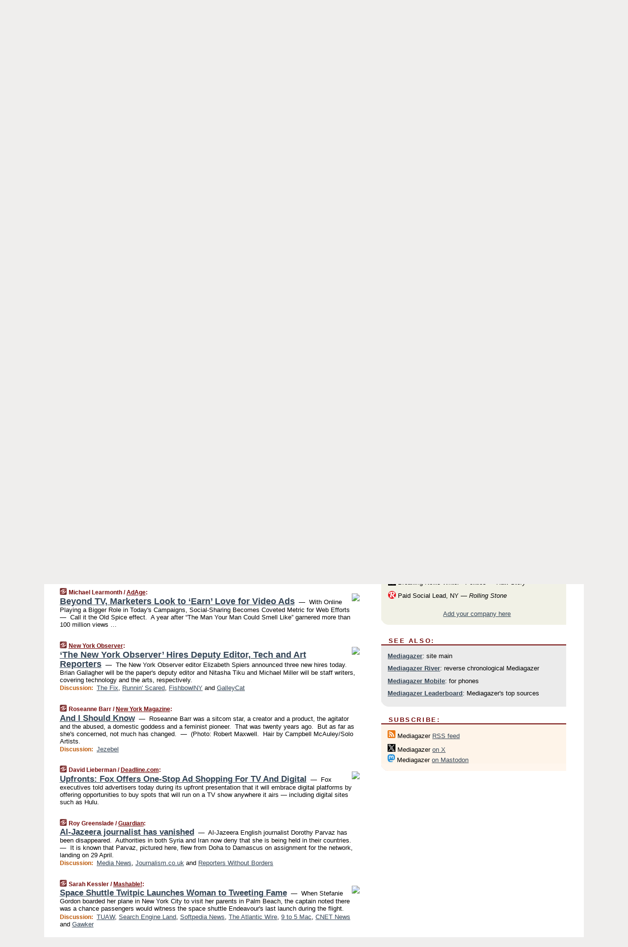

--- FILE ---
content_type: text/html
request_url: https://mediagazer.com/110517/p2
body_size: 135420
content:
<!DOCTYPE HTML PUBLIC "-//W3C//DTD HTML 4.01 Transitional//EN" "http://www.w3.org/TR/html4/loose.dtd">
<HTML>
<HEAD>
<TITLE>Mediagazer: Beyond TV, Marketers Look to &lsquo;Earn&rsquo; Love for Video Ads (Michael Learmonth/AdAge)</TITLE>
<META HTTP-EQUIV="Expires" CONTENT="now">
<META NAME="description" CONTENT="Mediagazer presents the day's must-read media news on a single page.">
<META NAME="application-name" content="Mediagazer" />
<LINK REL="alternate" TYPE="application/rss+xml" TITLE="RSS" HREF="http://mediagazer.com/feed.xml" />
<LINK REL="SHORTCUT ICON" HREF="/img/favicon.ico">
<link rel="image_src" href="http://mediagazer.com/m/config/media/iicon.gif" />
<link rel="apple-touch-icon" href="http://mediagazer.com/m/config/media/iicon.gif" />
<script type="text/javascript">var _sf_startpt=(new Date()).getTime()</script>
<STYLE TYPE="text/css" MEDIA="all">
img.sharebutton {position:relative;bottom:-1px;cursor:pointer;cursor:hand;}
img.shareicon {min-height:16px;min-width:16px;}
.sharebox {position:absolute;z-index:50;}
.bdlight {position:relative;top:2px;left:2px;background-color:rgba(184, 182, 184, 0.4);-webkit-border-radius:7px;-moz-border-radius:7px;}
.bddark {position:relative;top:-1px;left:-1px;background-color:rgba(128, 128, 128, 0.4);-webkit-border-radius:7px;-moz-border-radius:7px;}
.shareboxcontent {position:relative;top:-1px;left:-1px;padding:6px 4px 4px;border:1px solid #730A0A;background:#F3F3F3 none repeat;-webkit-border-radius:7px;-moz-border-radius:7px;}
table.share {width:13.5em;}
td.shareonhead {background:#730A0A;color:white;font-weight:bold;}
.twittershare {position:relative;bottom:3px;padding-left:0.15em;}
.facebookshare {position:relative;bottom:3px;padding-left:0.15em;}
td.linkto {border-top:1px solid gray;}
table.permalinks {width:13.5em;}
td.permalinkhead {background:#730A0A;color:white;font-weight:bold;}
td.permalink {padding:0;margin:0;}
input.permalink {font-size:0.9em;width:14.5em;}
a.share {text-decoration:underline;color:#345}
a.share:visited {color:#345;}
a.share:hover {background:#730A0A;color:#fff;}
.rpan {position:relative !important}
#countercolspaceholder {display:none}
.spaceholdertransitions {-webkit-transition:height 0.4s ease;-moz-transition-property:height;-moz-transition-duration:0.4s;-o-transition-property:height;-o-transition-duration:0.4s}
.countercoltransitions {-webkit-transition:top 0.4s ease;-moz-transition-property:top;-moz-transition-duration:0.4s;-o-transition-property:top;-o-transition-duration:0.4s}
.notransitions {-webkit-transition-duration:0s !important;-moz-transition-duration:0s !important;-o-transition-duration:0s !important}
#newpostscounter {display:none;z-index:0;color:#730A0A;border:solid 1px #beb4a9;text-align:center;padding:0.5em 0;margin-top:0.8em;font-size:0.9em;font-weight:normal;background:-webkit-gradient(linear, left top, left bottom, from(#fff), to(#fef4e9));background:-moz-linear-gradient(top, #fff, #fef4e9);background-image:-o-linear-gradient(rgb(255,255,255),rgb(254,244,233));filter:progid:DXImageTransform.Microsoft.gradient(startColorstr='#fff', endColorstr='#fef4e9');-webkit-border-radius:6px;-moz-border-radius:6px;border-radius:6px}
#newpostscounter:hover {border-color:#730A0A;cursor:pointer}
#countercol {z-index:10;top:0;width:100%;background-color:white}
BODY {font-family:"trebuchet MS", trebuchet, verdana, sans-serif;font-size:0.8em;margin:0;padding:0;}
FORM {margin:0}
A IMG {border:none;}
TD {font-family:"trebuchet MS", trebuchet, verdana, sans-serif;font-size:0.80em;font-size:0.80em}
H1 {margin:0;font-size:2em;font-family:tahoma;font-weight:bold}
H1 A:visited {color:#345}
A:link {color:#345}
A:visited {color:#623}
A:hover {background:#730A0A;color:#fff}
.mls A:link {color:#345;}
.mls A:visited {color:#634;}
.mls A:hover {background:#730A0A;color:#fff}
STRONG {font-weight:bolder;font-size:1.2em;line-height:1.1em}
.L1 {font-size:1.3em;font-weight:bolder}
.L2 {font-size:1.4em;font-weight:bolder}
.L3 {font-size:1.6em;font-weight:bold;line-height:1.1em;letter-spacing:-0.01em}
.L4 {font-size:1.8em;font-weight:bold;line-height:1.04em;letter-spacing:-0.02em}
.L5 {font-size:2.1em;font-weight:bold;line-height:1.02em;letter-spacing:-0.03em}
.ii {padding-top:0.2em}
.upd A.nfdl:link {color:#222;text-decoration:none;}
.upd A.nfdl:visited {color:#222;text-decoration:none;}
.upd A.nfdl:hover {background:#730A0A;color:#fff;}
.relhed {margin-top:0.2em;margin-left:2em}
.relitems {margin:0 0 1em 3em}
.ill {float:right;padding:1em 0 0.5em 1em}
.hill {float:right;padding:0 0 0.5em 1em}
.sill {float:right;padding:0 0 0 0.5em}
.sponrn .ill {padding:0 0 0.5em 1em}
.item {padding-top:0.5em;padding-bottom:0.5em;clear:both}
.sitems .item {padding:0.8em 0}
.ifsp {background:#e7e7de;border:solid 2px #f0f0f8;margin:0.5em 0;padding:0.5em;position:relative;left:-0.5em}
.ifsp .item {padding:1em 0}
.ifspd {clear:both;padding-top:0.5em;color:#886;font-weight:bold;font-size:0.9em;text-align:right;text-transform:uppercase}
.heditem {padding-top:0.5em;padding-bottom:0.5em}
.hic {clear:both}
.halfcol DIV.heditem {padding-top:0.5em;padding-bottom:0.7em}
.halfcol {float:left;width:49.6%}
.clus {padding-top:0.5em;padding-bottom:0.5em}
.mlk {margin-top:0.1em}
.lnkr {margin-left:3.0em;padding-bottom:0.1em}
.lnkr A {font-weight:bolder}
.shr {margin-left:2.0em;padding:0.3em 0}
.shr A {padding:0.2em;border-color:#789;border-style:solid;border-width:1px;font-weight:bolder;font-size:0.9em}
.shr A:visited {color:#345}
.shr A:hover {background:#730A0A;color:#fff}
A.oc {font-size:1.1em;text-decoration:none;color:#000;padding:0px 3px}
A.oc:visited {color:#000}
A.oc:hover {color:#000}
.show {border-color:#789;border-style:solid;border-width:1px;position:absolute;margin-left:-1.5em;font-weight:bold}
.drhed {color:#b50;font-weight:bold;font-size:0.9em;padding-right:0.3em}
.rpan {float:left;width:38.9%;background:#fff}
.clearfloats {clear:both;width:100%;font-size:0.2em}
.nmpad {padding:1.5em 2em 0}
.mainpad {float:left;width:59%;padding-right:1.0em}
.padl {padding-left:2em}
.padlr {padding:0 2em}
.upd {padding-bottom:0.5em}
.upd A {font-weight:bold}
.upd A:visited {color:#345}
.upd A:hover {background-color:#730A0A;color:#fff}
#preflink {text-align:right;padding:0.8em 3.0em}
#preflink A:visited {color:#345}
#preflink A:hover {background-color:#730A0A;color:#fff}
#prefbox {margin:1.5em 0 0;padding-top:0.5em;padding-bottom:0.5em;border-style:solid none solid;border-width:4px;border-color:#730A0A;background:#efdcdc;text-align:center}
.rtxt {padding-left:0.5em;padding-right:0.5em;padding-bottom:0.5em}
.snh A {font-weight:bolder}
.snh {padding:0.4em 0;}
.new {padding-left:2em;color:#f00;font-style:italic;font-weight:bold;font-family:arial;font-size:0.9em}
.recent {padding-left:2em;color:#b02;font-style:italic;font-weight:bold;font-family:arial;font-size:0.9em}
.ago {padding:0 0.5em 0;float:right;font-style:italic;font-size:0.9em}
.rnhdbak {letter-spacing:0.2em;text-transform:uppercase;font-weight:bold;color:#730A0A;border-bottom:solid 2px #730A0A}
.rnhd1 {padding-left:0.6em}
.rnhd3 {padding-left:1em}
.rnbody {padding:0.7em 1.0em 0}
.rncont {margin-top:1.5em;max-width:1200px}
.rnbody P {margin:0.5em 0 0 0}
.nornbody {padding:0.7em 0.5em 0 0.5em}
.aboutrn .rnftbak {background:url(/img/rd822/rnftbak.png) bottom left}
.aboutrn .rnbody {background:#efdcdc}
.sponrn .rnftbak {background:url(/img/y775/rnftbak.png) bottom left;}
.sponrn .rnbody {background:#e7e7de;}
.featrn .rnftbak {background:url(/img/p757/rnftbak.png) bottom left;}
.featrn .rnbody {background:#ece3ec;}
.col0rn .rnftbak {background:url(/img/pale/rnftbak.png) bottom left}
.col0rn .rnbody {background:#fef4e9}
.col1rn .rnftbak {background:url(/img/gray/rnftbak.png) bottom left}
.col1rn .rnbody {background:#ebebeb}
DIV.pagecont {margin:0 auto;max-width:86em;border-style:solid;border-width:0.6em 0;border-color:#730A0A;background:#fff;}
DIV.bcp {padding:0.5em 0 0;}
BODY {background:#EFEEED;}
#twitter_icon_preloader {display:none;background-image:url(/img/twitter_icon16.gif);background-repeat:no-repeat}
#facebook_icon_preloader {display:none;background-image:url(/img/facebook_icon16.gif);background-repeat:no-repeat}
CITE {font-weight:bold;font-size:0.9em;font-style:normal}
CITE {color:#730a0a}
CITE A:link {color:#730a0a}
CITE A:visited {color:#730a0a}
CITE A:hover {color:#fff;background:#730A0A}
DIV.shr A {background-color:#fef4e9}
A.oc:hover {background-color:#fef4e9}
A.oc {background-color:#fef4e9}
DIV.hha {background:#efebdc;padding:0.3em;border-bottom:solid 2px #c5c5c5;text-align:center;display:none}
</STYLE>
<STYLE TYPE="text/css" MEDIA="handheld">
DIV.hha {display:block}
</STYLE>
<script language="javascript">
<!--
var verticalName = 'Mediagazer';
var verticalUrl =  'https://mediagazer.com/';
var shortenerPrefix = 'https://mgzr.us/';
var twitterViaStr = '(via @mediagazer)';
var fbViaStr = '(via Mediagazer.com)';
var shareIconsPath = '/img/';
var mouseOver = '';
var ignoreMouseOver = false;
var mouseOverButtonTimer;
function writeShareButton(shareBoxId) {
document.write('<img class="sharebutton" src="' + shareIconsPath + 'share.png" onclick="toggleShareBoxDisplay(\'' + shareBoxId +
'\');" onmouseover="mouseOverShareButton(\'' + shareBoxId + '\');" onmouseout="mouseOutOfShareBoxAndButton(\'' + shareBoxId + '\');"' +
' onmousedown="displayShareBox(event,\'' + shareBoxId + '\');">');
}
function mouseOverShareButton(shareBoxId) {
mouseOver = shareBoxId + 'b';
if (mouseOverButtonTimer)
clearTimeout(mouseOverButtonTimer);
mouseOverButtonTimer = setTimeout(function() { isMouseStillOnShareButton(shareBoxId); }, 1000);
}
function isMouseStillOnShareButton(shareBoxId) {
var shareBox = document.getElementById(shareBoxId);
if (mouseOver == (shareBoxId + 'b') && shareBox.style.display == 'none') {
initShareBoxIfNecessary(shareBoxId);
shareBox.style.display = 'block';
}
}
function mouseOutOfShareBoxAndButton(shareBoxId) {
mouseOver = '';
setTimeout(function() { isMouseStillOffShareBoxAndButton(shareBoxId); }, 1000);
}
function isMouseStillOffShareBoxAndButton(shareBoxId) {
if (!ignoreMouseOver && !(mouseOver == shareBoxId) && !(mouseOver == (shareBoxId + 'b')))
document.getElementById(shareBoxId).style.display = 'none';
}
function toggleShareBoxDisplay(shareBoxId) {
var shareBox = document.getElementById(shareBoxId);
if (mouseOverButtonTimer && mouseOver == (shareBoxId + 'b'))
clearTimeout(mouseOverButtonTimer);
initShareBoxIfNecessary(shareBoxId);
if (shareBox.style.display == 'block')
shareBox.style.display='none';
else
shareBox.style.display='block';
}
function displayShareBox(event,shareBoxId) {
if (detectRightClick(event)) {
initShareBoxIfNecessary(shareBoxId);
document.getElementById(shareBoxId).style.display='block';
}
}
function initShareBoxIfNecessary(shareBoxId) {
var shareBox = document.getElementById(shareBoxId);
if (!shareBox.getAttribute('init')) {
shareBox.innerHTML = getShareBoxHtml(shareBoxId);
shareBox.onmouseover = function() { mouseOver = shareBoxId; };
shareBox.onmouseout = function() { mouseOutOfShareBoxAndButton(shareBoxId); };
sharePermalink(shareBoxId);
populateShareBoxPermalinks(shareBoxId);
shareBox.setAttribute('init','true');
}
}
function sharePermalink(shareBoxId) {
var shareBox = document.getElementById(shareBoxId);
var twitterLink = document.getElementById(shareBoxId+'twl');
twitterLink.href = "https://twitter.com/intent/tweet?text=" +
encodeURIComponent(shareBox.getAttribute('head') + " " + shortenerPrefix + shareBox.getAttribute('spml'));
twitterLink.title = shareBox.getAttribute('head') + " " + shortenerPrefix + shareBox.getAttribute('spml');
var facebookLink = document.getElementById(shareBoxId+'fbl');
facebookLink.href = "https://www.facebook.com/sharer.php?u=" +
encodeURIComponent(shortenerPrefix + shareBox.getAttribute('spml')) + "&t=" + encodeURIComponent(shareBox.getAttribute('head'));
facebookLink.title = shareBox.getAttribute('head') + " " + shortenerPrefix + shareBox.getAttribute('spml');
}
function shareSource(shareBoxId) {
var shareBox = document.getElementById(shareBoxId);
var twitterLink = document.getElementById(shareBoxId+'twl');
twitterLink.href = "https://twitter.com/intent/tweet?text=" +
encodeURIComponent(shareBox.getAttribute('head') + " " + shareBox.getAttribute('url') + " " + twitterViaStr);
twitterLink.title = shareBox.getAttribute('head') + " " + shareBox.getAttribute('url') + " " + twitterViaStr;
var facebookLink = document.getElementById(shareBoxId+'fbl');
facebookLink.href = "https://www.facebook.com/sharer.php?u=" +
encodeURIComponent(shareBox.getAttribute('url')) + "&t=" + encodeURIComponent(shareBox.getAttribute('head') + " " + fbViaStr);
facebookLink.title = shareBox.getAttribute('head') +  " " + shareBox.getAttribute('url') + " " + fbViaStr;
}
function populateShareBoxPermalinks(shareBoxId) {
var pml = document.getElementById(shareBoxId).getAttribute('pml');
var pmlParts = pml.split('p');
var permalink = verticalUrl + pmlParts[0] + '/p' + pmlParts[1] + '#a' + pml;
document.getElementById(shareBoxId+'pml').value = permalink;
document.getElementById(shareBoxId+'pmll').href = permalink;
var spml = document.getElementById(shareBoxId).getAttribute('spml');
var shortPermalink = shortenerPrefix + spml;
document.getElementById(shareBoxId+'spml').value = shortPermalink;
document.getElementById(shareBoxId+'spmll').href = shortPermalink;
}
function selectTextboxContents(element) {
element.focus();
element.select();
}
function detectRightClick(event) {
return ((event.which == null && event.button == 2) // IE
|| event.which == 3) // others
}
function detectRightClickOnTextbox(event, element) {
if (detectRightClick(event)) {
ignoreMouseOver = true;
selectTextboxContents(element);
var shareBoxId = mouseOver;
setTimeout(function() { ignoreMouseOver = false; setTimeout(function() { isMouseStillOffShareBoxAndButton(shareBoxId); }, 0);}, 4000);
}
}
function getShareBoxHtml(shareBoxId) {
return '<div class="bdlight"><div class="bddark"><div class="shareboxcontent">' +
'<table class="share"><tr><td colspan="2" align="center" class="shareonhead">Share On:</td></tr>' +
'<tr><td><img class="shareicon" src="' + shareIconsPath + 'twitter_icon16.gif"/><span class="twittershare"><a id="' + shareBoxId + 'twl" class="share" target="_blank">Twitter</a></span></td>' +
'<td><img class="shareicon" src="' + shareIconsPath + 'facebook_icon16.gif"/><span class="facebookshare"><a id="' + shareBoxId + 'fbl" class="share" target="_blank">Facebook</a></span></td></tr>' +
'<tr><td colspan="2" class="linkto">Link to:' +
'<input type="radio" id="' + shareBoxId + 'ltp" name="' + shareBoxId + 'slt" value="permalink" onclick="sharePermalink(\'' + shareBoxId + '\')" checked/><label for="' + shareBoxId + 'ltp">' + verticalName + '</label>' +
'<input type="radio" id="' + shareBoxId + 'lts" name="' + shareBoxId + 'slt" value="sourcelink" onclick="shareSource(\'' + shareBoxId + '\')" /><label for="' + shareBoxId + 'lts">Source</label></td></tr><tr></table>' +
'<table class="permalinks"><tr><td colspan="2" align="center" class="permalinkhead">Permalink:</td></tr>' +
'<tr><td><a id="' + shareBoxId + 'pmll" class="share" target="_blank">Full</a></td><td align="right" class="permalink"><input id="' + shareBoxId + 'pml" type="text" class="permalink" readonly title="Ctrl+c to copy" onclick="selectTextboxContents(this);" onmousedown="detectRightClickOnTextbox(event, this);"></td></tr>' +
'<tr><td><a id="' + shareBoxId + 'spmll" class="share" target="_blank">Short</a></td><td align="right" class="permalink"><input id="' + shareBoxId + 'spml" type="text" class="permalink" readonly title="Ctrl+c to copy" onclick="selectTextboxContents(this);" onmousedown="detectRightClickOnTextbox(event, this);"></td></tr></table>' +
'</div></div></div>';
}
function preloadImage(id) {
var a=document.createElement("div");
a.id=id;
document.body.appendChild(a)
}
function preloadShareImages(){
preloadImage('twitter_icon_preloader');
preloadImage('facebook_icon_preloader');
}
-->
</script>
<script>
var NTptpssd = 40*1000;
var NTpsl = 3*60*1000;
var NTppds = 30*1000;
var NTrtdpsa = 15*60*1000;
var NTpssr = 20*1000;
var NTvn = document.title;
function NTgxhro() {
if (window.XMLHttpRequest) {
return new XMLHttpRequest();
} else if(window.ActiveXObject) {
return new ActiveXObject("Microsoft.XMLHTTP");
}
}
var NTlft;
var NTnpc = 0;
var NTnpcial = false;
var NTnpcs = false;
var NTpsst;
var NTdps = false;
var NTnpcr = NTgxhro();
var NTnpcrt;
var NTnpcrti =  10*1000;
function NTsnpcps() {
NTpsst = (new Date()).getTime();
NTfnpc();
}
function NTfnpc() {
NTnpcr.open("GET","/feedsmanager/ps?t=" + baseFeedTime, true);
NTnpcr.onreadystatechange = NThnpcrsc;
NTnpcr.send(null);
NTnpcrt = setTimeout(NTnpcrt_, NTnpcrti);
}
function NThnpcrsc() {
if (NTnpcr.readyState == 4) {
clearTimeout(NTnpcrt);
if (NTnpcr.status == 200) {
try {
var NTr = eval("(" + NTnpcr.responseText + ")");
if (!NTr.error && NTr.time > NTlft) {
NTlft = NTr.time;
if (NTr.at_least) {
if (NTr.count == 0 && NTnpc == 0) {
NTdps = false;
NTsnnpcf(true);
} else {
NTnpc = NTr.count > NTnpc? NTr.count : NTnpc;
NTnpcial = true;
NTunpc();
return;
}
} else {
NTnpc = NTr.count;
NTunpc();
NTdps = false;
NTsnnpcf(true);
}
} else {
NTsnnpcf(false);
}
} catch (e) {
NTsnnpcf(false);
}
} else {
NTsnnpcf(false);
}
}
}
function NTsnnpcf(NTfnps) {
var now = new Date();
if (now.getTime() - NTlft > NTrtdpsa && !NTdps)
NTdps = true;
if (NTfnps
|| NTdps
|| (now.getTime() + NTppds - NTpsst) > NTpsl)
setTimeout(NTsnpcps, NTnpssi());
else
setTimeout(NTfnpc, NTppds);
}
function NTnpssi() {
var now = new Date();
var NTnpt = (now.getMinutes() % 5)*60000 + now.getSeconds()*1000 + now.getMilliseconds();
var rand = Math.floor(Math.random()*NTpssr);
var NTtl = (NTnpt < NTptpssd ? NTptpssd : 300000 + NTptpssd) - NTnpt + rand;
return NTtl;
}
function NTunpc() {
document.getElementById('newpostscounter').innerHTML =
NTnpc + (NTnpcial? '+':'') + ' new item' + (NTnpc > 1 || NTnpcial ? 's' : '');
if (!NTnpcs && NTnpc > 0) {
var col = document.getElementById('countercol');
var ticker = document.getElementById('newpostscounter');
var holder = document.getElementById('countercolspaceholder');
var spacer = document.getElementById('counterspacer');
if (navigator.appName == 'Microsoft Internet Explorer')
ticker.style.display = 'block';
else {
col.style.position = 'absolute';
ticker.style.display = 'block';
holder.style.display = 'block';
if (spacer)
spacer.style.display = 'block';
holder.style.height=(col.offsetHeight - ticker.offsetHeight - ticker.offsetTop) + 'px';
function NTfcd () {
holder.style.display = 'none';
col.className = 'notransitions';
col.style.top = '0';
col.style.position = 'relative';
}
col.addEventListener('transitionend',NTfcd,false);
col.addEventListener('oTransitionEnd',NTfcd,false);
col.addEventListener('webkitTransitionEnd', NTfcd, false);
setTimeout(function() {
holder.className='spaceholdertransitions';
col.className='countercoltransitions';
col.style.top=(ticker.offsetHeight + ticker.offsetTop + (spacer? spacer.offsetHeight : 0)) +'px';
holder.style.height=(col.offsetHeight + (spacer? spacer.offsetHeight : 0)) +'px';
},1000);
}
NTnpcs = true;
}
if (NTnpc > 0)
document.title = '(' + NTnpc + (NTnpcial? '+':'') + ') ' + NTvn;
}
function NTnpcrt_() {
if (NTnpcr.readyState != 0) {
NTnpcr.onreadystatechange = null;
NTnpcr.abort();
NTsnnpcf(false);
}
}
function NTinpcp() {
NTlft = baseFeedTime;
var now = new Date();
if (now.getTime() - NTlft > NTrtdpsa)
NTdps = true;
var NTnpt = (now.getMinutes() % 5)*60000 + now.getSeconds()*1000 + now.getMilliseconds();
var NTbfd = new Date(baseFeedTime);
var NTnp;
if (now.getTime() - NTnpt == baseFeedTime - NTbfd.getSeconds()*1000 - NTbfd.getMilliseconds()) {
NTnp = 300000 + NTptpssd - NTnpt + Math.floor(Math.random()*NTpssr);
setTimeout(NTsnpcps, NTnp);
} else if (NTnpt < NTptpssd || NTnpt > NTptpssd + NTpsl) {
NTnp = NTnpssi();
setTimeout(NTsnpcps, NTnp);
} else {
NTpsst = now.getTime() - NTnpt + NTptpssd;
NTnp = Math.floor(Math.random()*NTpssr);
setTimeout(NTfnpc, NTnp);
}
}
function NTiD3fpor() {
var pattern = /https?:\/\/(www\.)?techmeme\.com($|\/$|\/#|\/river)/i;
return pattern.test(location.href);
}
function NTiD3t() {
if (NTiD3fpor())
NTit();
}
function NTit() {
setTimeout(function() {
NTinpcp();
}, 0);
}
</script>
<SCRIPT TYPE="text/javascript">
<!--
var pgrdad='May 17, 2011, 11:05 AM';
var e;
var nh=0;
var ncl=0;
var ctsidi=0;
var nwcbe;
var sdcbe;
var sccbe;
var fsne;
var ckd='';
function createCookie(name,value) {
document.cookie = name+"="+value+"; expires=Tue, 19 Jan 2038 03:14:07 GMT; path=/"+ckd;
}
function readCookie(name) {
var nameEQ = name + "=";
var ca = document.cookie.split(';');
for(var i=0;i < ca.length;i++) {
var c = ca[i];
while (c.charAt(0)==' ') c = c.substring(1,c.length);
if (c.indexOf(nameEQ) == 0) return c.substring(nameEQ.length,c.length);
}
return null;
}
function eraseCookie(name) {
document.cookie = name+"=; expires=Thu, 01-Jan-70 00:00:01 GMT; path=/"+ckd;
}
function xnwcb() { rnwcb(); svprefs(); }
function xsdcb() { rsdcb(); svprefs(); }
function xsccb() { rsccb(); svprefs(); }
function xfsn() { rfsn(); svprefs(); }
function rdprefs() {
var cookie_val = readCookie('myprefs');
nwcbe.checked = false;
sdcbe.checked = false;
sccbe.checked = false;
fsne.selectedIndex=2;
if (cookie_val) {
var va = cookie_val.split('+');
for(var i=0;i < va.length;i++) {
var val = va[i];
if (val == 'new_window') {
nwcbe.checked = true;
} else if (val == 'show_disc') {
sdcbe.checked = true;
} else if (val == 'show_cite') {
sccbe.checked = true;
} else if (val.indexOf('font_size') == 0) {
fsne.selectedIndex=parseInt(val.charAt(9));
}
}
}
}
function vfprefs() {
var cookie_val = readCookie('myprefs');
var ckdise = document.getElementById('ckdis');
if (cookie_val) { ckdise.style.display = 'none'; } else { ckdise.style.display = 'block'; }
}
function svprefs() {
var cookie_val = '';
if (nwcbe.checked) {
cookie_val += 'new_window';
}
if (sdcbe.checked) {
if (cookie_val) { cookie_val += '+'; }
cookie_val += 'show_disc';
}
if (sccbe.checked) {
if (cookie_val) { cookie_val += '+'; }
cookie_val += 'show_cite';
}
if (fsne.selectedIndex!=2) {
if (cookie_val) { cookie_val += '+'; }
cookie_val += 'font_size'+fsne.selectedIndex;
}
if (cookie_val == '') {
eraseCookie('myprefs');
} else {
createCookie('myprefs', cookie_val);
vfprefs();
}
}
function rnwcb() {
var where;
if (nwcbe.checked)
where = "_blank";
else
where = "_self";
var jump_prefix = location.href.substring(0, location.href.length - location.hash.length) + '#';
for (var i=0; i<=(document.links.length-1); i++) {
var href = document.links[i].href;
if ((href.indexOf("javascript:") != 0) && (href.indexOf(jump_prefix) != 0) && (!(/^https?:\/\/([a-z]+\.)?mediagazer\.com\//.test(href)) || /^https?:\/\/([a-z]+\.)?mediagazer\.com\/(i?gotos?|r|r2)/.test(href))) {
document.links[i].target = where;
}
}
}
function td(id) {
var e = document.getElementById(id);
if (e.style.display == 'none') {
e.style.display = 'block';
} else {
e.style.display = 'none';
}
}
function ickd() {
var dd = document.domain;
if (dd) {
var da = dd.split('.');
var rd=da[da.length-2]+'.'+da[da.length-1];
ckd='; domain=.'+rd;
}
}
function uab() {
var dr=document.referrer;
if ( dr && (
(dr.search(/\bstumbleupon\.com\//) != -1) || (
(dr.search(/\b(mediagazer|techmeme|memeorandum|memorandum|memeorandom)\b/) == -1) &&
( ((dr.search(/[.\/]google\./) != -1) && (dr.search(/\bq=/) != -1)) ||
((dr.search(/\bsearch\.[a-z]+\./) != -1) && (dr.search(/\b(p|q|as_q)=/) != -1))
)
)
)
) {
td('addbox');
}
}
function init_all() {
cmplu();
td('preflink');
nwcbe = document.getElementById('nwcb');
sdcbe = document.getElementById('sdcb');
sccbe = document.getElementById('sccb');
fsne = document.getElementById('fsn');
eraseCookie('prefs');
ickd();
rdprefs();
rfsn();
rsdcb();
rsccb();
rnwcb();
hhash();
if (!document.styleSheets) {
document.getElementById('fscont').style.display = 'none';
}
uab();
TiLTT();
setTimeout("TeD()", TwTSE);
preloadShareImages();
}
var TdTD = 400;
var TnTB = 700;
var TwTSE = 200;
var TnOE = 3;
var TwTBE = 0;
var TwTCD = 150;
var TsTS = '/do/lc';
var TeTD = Number.MAX_VALUE;
var TgETD = false;
var TdE = new Array();
var TE = function() {
this.Tx = false;
this.Ts = 0;
this.Td = 0;
this.toString = function() {
return this.Ts + " " + this.Td;
}
}
TE.Tc = function (a,b) {
return a.Td - b.Td
}
var TcE_ = null;
function TgXMLHR() {
var Tx = false;
if (window.XMLHttpRequest) {
Tx = new XMLHttpRequest();
} else {
try
{
Tx = new ActiveXObject("Msxml2.XMLHTTP");
}
catch (ev)
{
try
{
Tx = new ActiveXObject("Microsoft.XMLHTTP");
}
catch (ev)
{
Tx = false;
}
}
}
return Tx;
}
function TeD() {
TcE_ = new TE();
TcE_.Tx = TgXMLHR();
if (TcE_.Tx) {
TcE_.Tx.open('POST', TsTS+'?tm=true', true);
TcE_.Tx.setRequestHeader("Content-type", "application/x-www-form-urlencoded");
TcE_.Tx.onreadystatechange = TeC;
TcE_.Ts = new Date().getTime();
TcE_.Tx.send(null);
}
}
function TeC() {
if (TcE_.Tx.readyState == 4 && TcE_.Tx.status == 200) {
TcE_.Td = new Date().getTime() -  TcE_.Ts;
TdE.push(TcE_);
if (TdE.length < TnOE)
setTimeout("TeD()", TwTBE);
else
TcED();
}
}
function TcED() {
TdE.sort(TE.Tc);
TeTD = TdE[Math.floor(TnOE/2)].Td + TwTCD;
TgETD= true;
}
function Tt(link) {
if (isSafari() && TgETD && TeTD <= TdTD)
{
var TtD = TeTD;
var Tx = TgXMLHR();
if (Tx) {
Tx.open('POST', TsTS+'?tm=false&href='+encodeURIComponent(link.href)+'&data='+TtD_(TtD),false);
Tx.setRequestHeader("Content-type", "application/x-www-form-urlencoded");
Tx.send(null);
}
}
else if (!(TgETD && (TeTD >= TnTB)))
{
var TtD;
if (!TgETD || (TgETD && (TeTD > TdTD)))
TtD = TdTD;
else
TtD = TeTD;
var Tx = TgXMLHR();
if (Tx) {
Tx.open('POST', TsTS+'?tm=false&href='+encodeURIComponent(link.href)+'&data='+TtD_(TtD),true);
Tx.setRequestHeader("Content-type", "application/x-www-form-urlencoded");
Tx.send(null);
var TcT = new Date();
TeT = TcT.getTime() + TtD;
while (TcT.getTime() < TeT)
TcT = new Date();
if (Tx.readyState != 4)
Tx.abort();
}
}
}
function isSafari() {
return ((navigator.appCodeName + navigator.appName + navigator.appVersion).search(/safari/i) != -1);
}
function TtD_(TtD) {
var data =
pgrdad + " " +
TdTD + " " +
TnTB + " " +
TwTSE + " " +
TnOE + " " +
TwTBE + " " +
TwTCD + " " +
TeTD + " " +
TgETD + " " +
"(" + TdE + ") " +
isSafari() + " " +
TtD;
return data;
}
function TiLTT() {
var jump_prefix = location.href.substring(0, location.href.length - location.hash.length) + '#';
for (var i=0; i<=(document.links.length-1); i++) {
var href = document.links[i].href;
if ((href.indexOf("javascript:") != 0) && (href.indexOf(jump_prefix) != 0))
document.links[i].onclick = function(){Tt(this)};
}
}
function cmplu() {
var a=location.hash;
if (!a) {
var lh=location.href;
lh = lh.replace(/\?.*$/, '');
if (lh.search(/\/[0-9][0-9][0-9][0-9][0-9][0-9]\/p[0-9]*$/) != -1) {
var pa = lh.split('/');
var di = pa.length - 2;
var na = lh + '#a' + pa[di] + pa[di+1];
window.location.replace(na);
}
}
}
function hhash() {
var a=location.hash;
if (a) {
var i=a.substring(2,a.length);
var je = document.getElementById(i);
je.scrollIntoView();
h(i);
}
}
function clh(id) {
ncl++;
if (ncl == nh) {
e.style.backgroundColor = 'transparent';
}
}
function h(id) {
if (e != null) {
e.style.backgroundColor = 'transparent';
}
e = document.getElementById(id);
e.style.backgroundColor = '#ff8';
nh++;
setTimeout('clh()',1500);
}
var nxbe;
var pxbe;
function bnxbe() {
if (nxbe) {
nxbe.style.display = 'block';
pxbe = nxbe;
}
}
function cnxbe() { nxbe = null; }
function nnid(id) {
if (pxbe && (!id || (pxbe != document.getElementById(id)))) { pxbe.style.display = 'none'; }
}
function dlbid(id) {
nxbe = document.getElementById(id);
if (nxbe) {
if (pxbe && (pxbe != nxbe)) { pxbe.style.display = 'none'; }
setTimeout('bnxbe()',50);
}
}
function tgd(idp, p, ii) {
var setd, setp;
if (p) { setp = 'block'; setd = 'none'; }
else { setp = 'none'; setd = 'block'; }
var i, ei;
if (ii) {
i=ii; ei=ii;
} else {
i=1; ei=-1;
document.getElementById(idp+'dxr').style.display = setd;
document.getElementById(idp+'pxr').style.display = setp;
}
while (true) {
var pe = document.getElementById(idp+'p'+i);
if (pe == null) { return; }
var de = document.getElementById(idp+'d'+i);
pe.style.display = setp;
de.style.display = setd;
document.getElementById(idp+'dx'+i).style.display = 'none';
if (i == ei) {
if (!p) { ffbug(idp,p,i); }
return;
}
i++;
}
}
function ffbug(idp,p,i) {
while (true) {
i++;
var pxe=document.getElementById(idp+'px'+i);
if (pxe) {
var d=pxe.style.display;
if (d == 'block') {
pxe.style.display = 'none';
pxe.style.display = 'block';
}
} else {
return;
}
}
}
function rsdcb() {
var j=0;
var setd, setp;
if (sdcbe.checked) { setp = 'block'; setd = 'none'; }
else { setp = 'none'; setd = 'block'; }
while (j < 100) {
var dxre = document.getElementById(j+'dxr');
if (dxre) {
dxre.style.display = setd;
document.getElementById(j+'pxr').style.display = 'none';
}
var i=1;
var pe = document.getElementById(j+'p'+i);
while (pe != null) {
pe.style.display = setp;
document.getElementById(j+'px'+i).style.display = setd;
document.getElementById(j+'d'+i).style.display = setd;
i++;
pe = document.getElementById(j+'p'+i);
}
j++;
}
}
function rsccb() {
var i=0;
var setval;
if (sccbe.checked) { setval = 'block'; } else { setval = 'none'; }
while (true) {
var te = document.getElementById('cts'+i);
if (te == null) { return; }
te.style.display = setval;
i++;
}
}
function rfsn() {
if (document.styleSheets) {
var ss = document.styleSheets[0];
var fs=1.2-0.2*fsne.selectedIndex;
if(ss.addRule) {
ss.addRule("body","font-size:"+fs+"em");
ss.addRule("td","font-size:"+fs+"em");
} else {
ss.insertRule("body,td{font-size:"+fs+"em}",ss.cssRules.length);
}
}
}
function cts(url, pp) {
var re = /#/g;
url = url.replace(re, '%23');
url = url.replace(/&/g, '%26');
var search_urls = [
'http://blogs.icerocket.com/search?q=' + url,
'http://blogsearch.google.com/blogsearch?q=' + url,
'http://www.ask.com/blogsearch?q=' + url
];
var search_site_names = [
'IceRocket',
'Google',
'Ask'
];
document.write('<DIV CLASS="mlk" ID="cts' + ctsidi + '" STYLE="display: none;"><SPAN CLASS="drhed">Link Search:</SPAN> ');
ctsidi++;
for (var i=0; i<search_urls.length; i++) {
var next_search_url = search_urls[i];
if (pp) {
next_search_url = next_search_url.replace(/%23/g, '%2523');
next_search_url = next_search_url.replace(/&/g, '%26');
next_search_url = next_search_url.replace(/\?/g, '%3F');
next_search_url = pp + next_search_url;
}
if (i>0) { document.write(', '); }
if (i == search_urls.length-1)  { document.write('and '); }
document.write('<A HREF="' + next_search_url + '">' + search_site_names[i] + '</A>');
}
document.write("</DIV>\n");
}
function smn() {
document.getElementById('more_new').style.display='block';
document.getElementById('show_more_new').style.display='none';
}
function hmn() {
document.getElementById('more_new').style.display='none';
document.getElementById('show_more_new').style.display='block';
}
// -->
</SCRIPT>
</HEAD>
<BODY ONLOAD="init_all();">
<DIV CLASS="hha">
Check out <B><A HREF="http://mediagazer.com/mini">Mini-Mediagazer</A></B> for simple mobiles or
<B><A HREF="http://mediagazer.com/m">Mediagazer Mobile</A></B> for modern smartphones.
</DIV>
<DIV CLASS="pagecont">
<DIV CLASS="bcp">
<DIV STYLE="float:right;">
<DIV CLASS="col0rn">
<DIV ID="preflink" STYLE="display:none">
<A HREF="javascript: td('aboutbox')">About</A> &nbsp;|&nbsp;
<A HREF="javascript: td('prefbox')">Preferences</A>
</DIV>
</DIV>
</DIV>
<DIV CLASS="nmpad">
<DIV ID="addbox" STYLE="display:none; float:right; margin:1em 3em 0 0; padding: 1em; background:#ffc; border: solid 1px #884;">
Add <B>Mediagazer</B> to:
<A HREF="https://add.my.yahoo.com/rss?url=http://mediagazer.com/feed.xml">My Yahoo!</A>
or
<A HREF="https://fusion.google.com/add?feedurl=http://mediagazer.com/feed.xml">Google</A>
</DIV>
</DIV>
<DIV style="background:#730A0A;height:25px;margin:1.6em 0 1em;">
<DIV STYLE="float:right;color:#fff;margin:4px 3.0em 0;font-weight:bold;">11:05 AM ET, May 17, 2011</DIV>
<DIV STYLE="background:#fff;height:25px;margin-left:30px;width:275px;">
<DIV STYLE="position:relative;top:-25px;margin:0;padding:0;"><H1><A HREF="https://mediagazer.com/" STYLE="background:transparent;"><IMG SRC="/img/mediagazer.png" ALT="Mediagazer"/></A></H1></DIV>
</DIV>
</DIV>
<div align="right" style="margin-right:2.3em;">
<form name="input" action="/search/query" method="get"><table>
<tr>
<td><input type="text" name="q" size="18"></td>
<td><input type="submit" value="Search"></td>
<td><span style="display:none"><input type="checkbox" name="wm" value="false" checked="checked"></sp
an></td>
</tr>
</table></form>
</div>
<DIV ID="prefbox" STYLE="display: none">
<FORM STYLE="margin:0">
<B>Preferences:</B> &nbsp;
<INPUT TYPE=checkbox ID="nwcb" ONCLICK="xnwcb();"><SPAN ONCLICK="nwcbe.checked=!nwcbe.checked;xnwcb();">Open Links in New Window</SPAN> &nbsp;
<INPUT TYPE=checkbox ID="sdcb" ONCLICK="xsdcb();"><SPAN ONCLICK="sdcbe.checked=!sdcbe.checked;xsdcb();">Show Discussion Excerpts</SPAN> &nbsp;
<INPUT TYPE=checkbox ID="sccb" ONCLICK="xsccb();"><SPAN ONCLICK="sccbe.checked=!sccbe.checked;xsccb();">Show Link Search</SPAN> &nbsp;
<SPAN ID="fscont">
&nbsp; Font Size:
<SELECT ID="fsn" ONCHANGE="xfsn();">
<OPTION>Very big</OPTION>
<OPTION>Big</OPTION>
<OPTION>Normal</OPTION>
<OPTION>Small</OPTION>
</SELECT>
&nbsp; &nbsp; </SPAN>
<INPUT TYPE=button VALUE="Done" ONCLICK="return td('prefbox');">
</FORM>
<DIV ID="ckdis" STYLE="display: none; padding-top: 0.5em;"><B>Note:</B> Because cookies are disabled, reloading this page will clear your settings.  Refer to <A HREF="https://www.google.com/cookies.html">this page</A> to reenable cookies.</DIV>
</DIV>

<DIV CLASS="mainpad">
<DIV CLASS="padl">
<DIV CLASS="col0rn">
<DIV CLASS="rncont">
<DIV CLASS="rnhdbak">
<SPAN CLASS="rnhd1">&nbsp;</SPAN><SPAN CLASS="rnhd2">Top News:</SPAN><SPAN CLASS="rnhd3">&nbsp;</SPAN>
</DIV>
</DIV>
</DIV>
<DIV CLASS="nornbody">
<DIV CLASS="clus">
<A NAME="a110517p1"></A>
<A NAME="a110516p28"></A>
<A NAME="a110516p15"></A>
<DIV CLASS="item" ID="110517p1" ONMOUSEOVER="nnid('0dx1')">
<NOSCRIPT>
<A HREF="http://mediagazer.com/110517/p1#a110517p1" TITLE="Permalink"><IMG SRC="/img/pml.png"></A>
</NOSCRIPT>
<script language="javascript"><!--
writeShareButton('s1');
--></script>
<CITE><A HREF="http://news.yahoo.com/i/578">Reuters</A>:</CITE>
<span id="s1" pml="110517p1" spml="BZ01" bitly="m12j8Q" url="http://blogs.reuters.com/mediafile/2011/05/17/tech-summit-qa-day-1-aols-tim-armstrong-arianna-huffington/?dlvrit=59213" head="Tech Summit Q&A, day 1: AOL's Tim Armstrong, Arianna Huffington (Reuters)" class="sharebox" style="display:none;"></span>
<DIV CLASS="ii"><STRONG CLASS="L2"><A HREF="http://blogs.reuters.com/mediafile/2011/05/17/tech-summit-qa-day-1-aols-tim-armstrong-arianna-huffington/?dlvrit=59213">Tech Summit Q&amp;A, day 1: AOL's Tim Armstrong, Arianna Huffington</A></STRONG>&nbsp; &mdash;&nbsp; AOL CEO Tim Armstrong and Editor in Chief of The Huffington Post Arianna Huffington joined us Monday for the premiere of the 2011 Reuters Global Technology Summit.&nbsp; &mdash;&nbsp; Here's a clip of Tim Armstrong answering why he thinks &hellip; </DIV>
<SCRIPT LANGUAGE="JavaScript"><!--
cts('http://blogs.reuters.com/mediafile/2011/05/17/tech-summit-qa-day-1-aols-tim-armstrong-arianna-huffington/?dlvrit=59213');
--></SCRIPT>
<DIV ID="0d1"><DIV CLASS="mlk" ONMOUSEOVER="dlbid('0dx1')" ONMOUSEOUT="cnxbe()">
<DIV ID="0dx1" CLASS="show" STYLE="display:none;"><A CLASS="oc" HREF="javascript:tgd('0',true,1)">+</A></DIV>
<SPAN CLASS="drhed">Discussion:</SPAN>
<SPAN CLASS="mls"><A HREF="http://www.nextlevelofnews.com/2011/05/reuters-interview-with-tim-armstrong-why-aols-patch-is-a-sound-investment.html">Future of Journalism</A></SPAN>
</DIV></DIV>
<DIV ID="0p1" STYLE="display: none;"><DIV CLASS="mlk">
<DIV ID="0px1" CLASS="show"><A CLASS="oc" HREF="javascript:tgd('0',false,1)">&ndash;</A></DIV>
<SPAN CLASS="drhed">Discussion:</SPAN>
<DIV CLASS="lnkr"><CITE>Steffen Konrath / <A HREF="http://www.nextlevelofnews.com/">Future of Journalism</A>:</CITE> &nbsp; <A HREF="http://www.nextlevelofnews.com/2011/05/reuters-interview-with-tim-armstrong-why-aols-patch-is-a-sound-investment.html">Reuters interview with Tim Armstrong: why AOL's Patch is a sound investment</A></DIV><DIV CLASS="shr" ID="0dxr" STYLE="display:block;"><A HREF="javascript:tgd('0',true)">&raquo; All Related Discussion</A></DIV><DIV CLASS="shr" ID="0pxr" STYLE="display:none;"><A HREF="javascript:tgd('0',false)">&laquo; Hide All Related Discussion</A></DIV></DIV>
</DIV>
</DIV>
<DIV CLASS="relhed"><SPAN CLASS="drhed">RELATED:</SPAN></DIV><DIV CLASS="relitems">
<DIV CLASS="hic heditem" ID="110516p28" ONMOUSEOVER="nnid('0dx2')">
<A HREF="http://blogs.forbes.com/jeffbercovici/2011/05/16/aol-huffpo-goes-trade-with-energy-govt-and-defense-sites/"><IMG CLASS="hill" SRC="/110516/i28.jpg"></A>
<NOSCRIPT>
<A HREF="http://mediagazer.com/110516/p28#a110516p28" TITLE="Permalink"><IMG SRC="/img/pml.png"></A>
</NOSCRIPT>
<script language="javascript"><!--
writeShareButton('s2');
--></script>
<CITE>Jeff Bercovici / <A HREF="http://blogs.forbes.com/jeffbercovici/">Mixed Media</A>:</CITE>
<span id="s2" pml="110516p28" spml="BYkR" bitly="kAbStf" url="http://blogs.forbes.com/jeffbercovici/2011/05/16/aol-huffpo-goes-trade-with-energy-govt-and-defense-sites/" head="AOL Huffpo Goes Trade with Energy, Gov't and Defense Sites (@jeffbercovici / Mixed Media)" class="sharebox" style="display:none;"></span>
<BR>
<STRONG><A HREF="http://blogs.forbes.com/jeffbercovici/2011/05/16/aol-huffpo-goes-trade-with-energy-govt-and-defense-sites/">AOL Huffpo Goes Trade with Energy, Gov't and Defense Sites</A></STRONG>
<SCRIPT LANGUAGE="JavaScript"><!--
cts('http://blogs.forbes.com/jeffbercovici/2011/05/16/aol-huffpo-goes-trade-with-energy-govt-and-defense-sites/');
--></SCRIPT>
<DIV ID="0d2"><DIV CLASS="mlk" ONMOUSEOVER="dlbid('0dx2')" ONMOUSEOUT="cnxbe()">
<DIV ID="0dx2" CLASS="show" STYLE="display:none;"><A CLASS="oc" HREF="javascript:tgd('0',true,2)">+</A></DIV>
<SPAN CLASS="drhed">Discussion:</SPAN>
<SPAN CLASS="mls"><A HREF="http://www.reuters.com/article/2011/05/16/us-aol-industry-idUSTRE74F00220110516">Reuters</A>, <A HREF="http://corp.aol.com/2011/05/16/aol-introduces-trade-media-unit-for-energy-government-and-defen/">AOL Corp</A>, <A HREF="http://news.yahoo.com/s/yblog_thecutline/20110516/bs_yblog_thecutline/in-media-res-psychology-today-silent-on-racistsexist-article-latest-huffpo-hires">Yahoo! News</A> and <A HREF="http://www.marketingvox.com/aol-moves-into-three-hardcore-industry-verticals-049282/">MarketingVOX</A></SPAN>
</DIV></DIV>
<DIV ID="0p2" STYLE="display: none;"><DIV CLASS="mlk">
<DIV ID="0px2" CLASS="show"><A CLASS="oc" HREF="javascript:tgd('0',false,2)">&ndash;</A></DIV>
<SPAN CLASS="drhed">Discussion:</SPAN>
<DIV CLASS="lnkr"><CITE>Jennifer Saba / <A HREF="http://news.yahoo.com/i/578">Reuters</A>:</CITE> &nbsp; <A HREF="http://www.reuters.com/article/2011/05/16/us-aol-industry-idUSTRE74F00220110516">AOL launches professional division</A></DIV><DIV CLASS="lnkr"><CITE><A HREF="http://corp.aol.com/">AOL Corp</A>:</CITE> &nbsp; <A HREF="http://corp.aol.com/2011/05/16/aol-introduces-trade-media-unit-for-energy-government-and-defen/">AOL INTRODUCES TRADE MEDIA UNIT FOR ENERGY, GOVERNMENT AND DEFENSE SECTORS</A></DIV><DIV CLASS="lnkr"><CITE>Joe Pompeo / <A HREF="http://news.yahoo.com/">Yahoo! News</A>:</CITE> &nbsp; <A HREF="http://news.yahoo.com/s/yblog_thecutline/20110516/bs_yblog_thecutline/in-media-res-psychology-today-silent-on-racistsexist-article-latest-huffpo-hires">In Media Res: Psychology Today silent on &lsquo;racist/sexist&rsquo; article; latest HuffPo hires</A></DIV><DIV CLASS="lnkr"><CITE><A HREF="http://www.marketingvox.com/">MarketingVOX</A>:</CITE> &nbsp; <A HREF="http://www.marketingvox.com/aol-moves-into-three-hardcore-industry-verticals-049282/">AOL Moves into Three Hardcore Industry Verticals</A></DIV></DIV>
</DIV>
</DIV>
<DIV CLASS="heditem" ID="110516p15" ONMOUSEOVER="nnid('0dx3')">
<NOSCRIPT>
<A HREF="http://mediagazer.com/110516/p15#a110516p15" TITLE="Permalink"><IMG SRC="/img/pml.png"></A>
</NOSCRIPT>
<script language="javascript"><!--
writeShareButton('s3');
--></script>
<CITE>David Kaplan / <A HREF="http://www.paidcontent.org/">paidContent</A>:</CITE>
<span id="s3" pml="110516p15" spml="BYkE" bitly="m0u3Oo" url="http://paidcontent.org/article/419-aol-huffpo-media-group-on-editorial-hiring-spree-following-layoffs/" head="AOL HuffPo Media Group On Editorial Hiring Spree Following Layoffs (@davidakaplan / paidContent)" class="sharebox" style="display:none;"></span>
<BR>
<STRONG><A HREF="http://paidcontent.org/article/419-aol-huffpo-media-group-on-editorial-hiring-spree-following-layoffs/">AOL HuffPo Media Group On Editorial Hiring Spree Following Layoffs</A></STRONG>
<SCRIPT LANGUAGE="JavaScript"><!--
cts('http://paidcontent.org/article/419-aol-huffpo-media-group-on-editorial-hiring-spree-following-layoffs/');
--></SCRIPT>
<DIV ID="0d3"><DIV CLASS="mlk" ONMOUSEOVER="dlbid('0dx3')" ONMOUSEOUT="cnxbe()">
<DIV ID="0dx3" CLASS="show" STYLE="display:none;"><A CLASS="oc" HREF="javascript:tgd('0',true,3)">+</A></DIV>
<SPAN CLASS="drhed">Discussion:</SPAN>
<SPAN CLASS="mls"><A HREF="http://www.reuters.com/article/2011/05/16/us-summit-aol-idUSTRE74F6B520110516">Reuters</A>, <A HREF="http://www.poynter.org/latest-news/romenesko/132430/cbsnews-coms-katz-named-huffpo-executive-news-editor-leibovich-tapped-as-womens-editor/">Poynter</A>, <A HREF="http://saulhansell.blogspot.com/2011/05/big-news-for-me-new-role-in-huffington.html">Saul Hansell's Blog</A>, <A HREF="http://blogs.forbes.com/tomiogeron/2011/05/16/can-aol-tech-change-your-perception-of-aol/">Forbes.com</A>, <A HREF="http://techland.time.com/2011/05/16/aol-makes-new-editorial-hires-surprisingly-pays-them/">Techland</A>, <A HREF="http://www.businessinsider.com/former-timesman-saul-hansell-gets-a-new-gig-at-aol-2011-5?op=1">The Wire</A>, <A HREF="http://www.capitalnewyork.com/article/culture/2011/05/2097446/maybe-content-bubble-isnt-problem-if-your-company-isnt-overblown">Capital New York</A>, <A HREF="http://www.nextlevelofnews.com/2011/05/aol-brings-cbsnews-salon-staffers-into-aol-in-paid-positions-to-head-departments.html">Future of Journalism</A>, <A HREF="http://www.adweek.com/news/press/huffpo-hires-two-new-editors-131656">Adweek</A>, <A HREF="http://www.mediabistro.com/fishbowlny/aol-huffington-post-neil-katz-lori-leiboovich_b35722">FishbowlNY</A>, <A HREF="http://www.mediapost.com/publications/?fa=Articles.showArticle&art_aid=150560">MediaPost</A> and <A HREF="http://www.politico.com/blogs/onmedia/0511/AOLHuffPo_hires_CBSNewscoms_Katz_to_lead_newsroom.html">On Media's Blog</A></SPAN>
</DIV></DIV>
<DIV ID="0p3" STYLE="display: none;"><DIV CLASS="mlk">
<DIV ID="0px3" CLASS="show"><A CLASS="oc" HREF="javascript:tgd('0',false,3)">&ndash;</A></DIV>
<SPAN CLASS="drhed">Discussion:</SPAN>
<DIV CLASS="lnkr"><CITE>Jennifer Saba / <A HREF="http://news.yahoo.com/i/578">Reuters</A>:</CITE> &nbsp; <A HREF="http://www.reuters.com/article/2011/05/16/us-summit-aol-idUSTRE74F6B520110516">AOL expands local news network in U.S.</A></DIV><DIV CLASS="lnkr"><CITE>Jim Romenesko / <A HREF="http://www.poynter.org/">Poynter</A>:</CITE> &nbsp; <A HREF="http://www.poynter.org/latest-news/romenesko/132430/cbsnews-coms-katz-named-huffpo-executive-news-editor-leibovich-tapped-as-womens-editor/">CBSNews.com's Katz named HuffPo executive news editor; Leibovich tapped as women's editor</A></DIV><DIV CLASS="lnkr"><CITE>Saul Hansell / <A HREF="http://saulhansell.blogspot.com/">Saul Hansell's Blog</A>:</CITE> &nbsp; <A HREF="http://saulhansell.blogspot.com/2011/05/big-news-for-me-new-role-in-huffington.html">Big news for me: A new role in the Huffington Post Media Group</A></DIV><DIV CLASS="lnkr"><CITE>Tomio Geron / <A HREF="http://www.forbes.com/">Forbes.com</A>:</CITE> &nbsp; <A HREF="http://blogs.forbes.com/tomiogeron/2011/05/16/can-aol-tech-change-your-perception-of-aol/">Can AOL Tech Change Your Perception Of AOL?</A></DIV><DIV CLASS="lnkr"><CITE>Graeme McMillan / <A HREF="http://techland.time.com/">Techland</A>:</CITE> &nbsp; <A HREF="http://techland.time.com/2011/05/16/aol-makes-new-editorial-hires-surprisingly-pays-them/">AOL Makes New Editorial Hires, Surprisingly Pays Them</A></DIV><DIV CLASS="lnkr"><CITE>Nicholas Carlson / <A HREF="http://www.businessinsider.com/thewire">The Wire</A>:</CITE> &nbsp; <A HREF="http://www.businessinsider.com/former-timesman-saul-hansell-gets-a-new-gig-at-aol-2011-5?op=1">AOL Moves Saul Hansell Off Seed, On To HuffPo</A></DIV><DIV CLASS="lnkr"><CITE>Tom McGeveran / <A HREF="http://www.capitalnewyork.com/">Capital New York</A>:</CITE> &nbsp; <A HREF="http://www.capitalnewyork.com/article/culture/2011/05/2097446/maybe-content-bubble-isnt-problem-if-your-company-isnt-overblown">Maybe the content bubble isn't a problem if your company isn't overblown</A></DIV><DIV CLASS="lnkr"><CITE>Steffen Konrath / <A HREF="http://www.nextlevelofnews.com/">Future of Journalism</A>:</CITE> &nbsp; <A HREF="http://www.nextlevelofnews.com/2011/05/aol-brings-cbsnews-salon-staffers-into-aol-in-paid-positions-to-head-departments.html">AOL brings CBSNews, Salon staffers into AOL in paid positions to head departments</A></DIV><DIV CLASS="lnkr"><CITE>Dbyers / <A HREF="http://www.adweek.com/">Adweek</A>:</CITE> &nbsp; <A HREF="http://www.adweek.com/news/press/huffpo-hires-two-new-editors-131656">HuffPo Hires Two New Editors</A></DIV><DIV CLASS="lnkr"><CITE>Ujala Sehgal / <A HREF="http://www.mediabistro.com/fishbowlny/">FishbowlNY</A>:</CITE> &nbsp; <A HREF="http://www.mediabistro.com/fishbowlny/aol-huffington-post-neil-katz-lori-leiboovich_b35722">AOL Huffington Post Takes on Neil Katz and Lori Leibovich</A></DIV><DIV CLASS="lnkr"><CITE><A HREF="http://www.mediapost.com/publications">MediaPost</A>:</CITE> &nbsp; <A HREF="http://www.mediapost.com/publications/?fa=Articles.showArticle&art_aid=150560">Katz To Exec New Editor, AOL HuffPo</A></DIV><DIV CLASS="lnkr"><CITE>Keach Hagey / <A HREF="http://www.politico.com/blogs/onmedia/">On Media's Blog</A>:</CITE> &nbsp; <A HREF="http://www.politico.com/blogs/onmedia/0511/AOLHuffPo_hires_CBSNewscoms_Katz_to_lead_newsroom.html">AOL/HuffPo hires CBSNews.com's Katz to lead newsroom</A></DIV></DIV>
</DIV>
</DIV>
</DIV>
</DIV>
<DIV CLASS="clus">
<A NAME="a110517p8"></A>
<DIV CLASS="item" ID="110517p8" ONMOUSEOVER="nnid('1dx1')">
<NOSCRIPT>
<A HREF="http://mediagazer.com/110517/p8#a110517p8" TITLE="Permalink"><IMG SRC="/img/pml.png"></A>
</NOSCRIPT>
<script language="javascript"><!--
writeShareButton('s4');
--></script>
<CITE>Erick Schonfeld / <A HREF="http://techcrunch.com/">TechCrunch</A>:</CITE>
<span id="s4" pml="110517p8" spml="BZ08" bitly="kBqcrC" url="http://techcrunch.com/2011/05/17/blip-tv-video-destination/" head="With 1 Billion Views Per Quarter, Blip.tv Becomes A Video Destination (Interview)..." class="sharebox" style="display:none;"></span>
<DIV CLASS="ii"><STRONG CLASS="L2"><A HREF="http://techcrunch.com/2011/05/17/blip-tv-video-destination/">With 1 Billion Views Per Quarter, Blip.tv Becomes A Video Destination (Interview)</A></STRONG>&nbsp; &mdash;&nbsp; Blip.tv started five years ago with a focus on helping budding video producers manage and distribute their shows across the Web.&nbsp; Slowly but surely, though, it's become a video destination in its own right &hellip; </DIV>
<SCRIPT LANGUAGE="JavaScript"><!--
cts('http://techcrunch.com/2011/05/17/blip-tv-video-destination/');
--></SCRIPT>
<DIV ID="1d1"><DIV CLASS="mlk" ONMOUSEOVER="dlbid('1dx1')" ONMOUSEOUT="cnxbe()">
<DIV ID="1dx1" CLASS="show" STYLE="display:none;"><A CLASS="oc" HREF="javascript:tgd('1',true,1)">+</A></DIV>
<SPAN CLASS="drhed">Discussion:</SPAN>
<SPAN CLASS="mls"><A HREF="http://bits.blogs.nytimes.com/2011/05/17/blip-tv-reintroduces-itself-as-a-curated-video-site/">Bits</A>, <A HREF="http://adage.com/article/digital/blip-tv-builds-a-hulu-original-web-series/227592/">AdAge</A>, <A HREF="http://www.betabeat.com/2011/05/17/with-traffic-booming-blip-tv-debuts-new-site-focused-on-discovery/">Betabeat</A>, <A HREF="http://www.pcmag.com/article2/0,2817,2385465,00.asp">PC Magazine</A> and <A HREF="http://gigaom.com/video/blip-tv-redesign/">GigaOM</A>, <SPAN STYLE="background:#ffc;padding: 0 1px;"><A HREF="http://www.techmeme.com/110517/p20#a110517p20">more at <B>Techmeme</B> &raquo;</A></SPAN></SPAN>
</DIV></DIV>
<DIV ID="1p1" STYLE="display: none;"><DIV CLASS="mlk">
<DIV ID="1px1" CLASS="show"><A CLASS="oc" HREF="javascript:tgd('1',false,1)">&ndash;</A></DIV>
<SPAN CLASS="drhed">Discussion:</SPAN>
<DIV CLASS="lnkr"><CITE>Nick Bilton / <A HREF="http://bits.blogs.nytimes.com/">Bits</A>:</CITE> &nbsp; <A HREF="http://bits.blogs.nytimes.com/2011/05/17/blip-tv-reintroduces-itself-as-a-curated-video-site/">Blip.tv Reintroduces Itself as a Curated Video Site</A></DIV><DIV CLASS="lnkr"><CITE>Michael Learmonth / <A HREF="http://www.adage.com/">AdAge</A>:</CITE> &nbsp; <A HREF="http://adage.com/article/digital/blip-tv-builds-a-hulu-original-web-series/227592/">Blip.tv Builds a Hulu for Original Web Series</A></DIV><DIV CLASS="lnkr"><CITE>Ben Popper / <A HREF="http://www.betabeat.com/">Betabeat</A>:</CITE> &nbsp; <A HREF="http://www.betabeat.com/2011/05/17/with-traffic-booming-blip-tv-debuts-new-site-focused-on-discovery/">With Traffic Booming, blip.tv Debuts New Site Focused on Discovery</A></DIV><DIV CLASS="lnkr"><CITE>David Pierce / <A HREF="http://www.pcmag.com/">PC Magazine</A>:</CITE> &nbsp; <A HREF="http://www.pcmag.com/article2/0,2817,2385465,00.asp">Blip.tv Redesigns, Relauches As a TV Network for the Web</A></DIV><DIV CLASS="lnkr"><CITE>Ryan Lawler / <A HREF="http://gigaom.com/">GigaOM</A>:</CITE> &nbsp; <A HREF="http://gigaom.com/video/blip-tv-redesign/">Blip.tv Redesigns To Be Like Hulu for Independent Web Series</A></DIV><DIV CLASS="lnkr"><SPAN STYLE="background:#ffc;padding: 0 1px;"><A HREF="http://www.techmeme.com/110517/p20#a110517p20">more at <B>Techmeme</B> &raquo;</A></SPAN></DIV></DIV>
</DIV>
</DIV>
</DIV>
<DIV CLASS="clus">
<A NAME="a110516p25"></A>
<A NAME="a110516p18"></A>
<DIV CLASS="item" ID="110516p25" ONMOUSEOVER="nnid('2dx1')">
<A HREF="http://googleblog.blogspot.com/2011/05/expanding-google-news-for-more-variety.html"><IMG CLASS="ill" SRC="/110516/i25.jpg"></A>
<NOSCRIPT>
<A HREF="http://mediagazer.com/110516/p25#a110516p25" TITLE="Permalink"><IMG SRC="/img/pml.png"></A>
</NOSCRIPT>
<script language="javascript"><!--
writeShareButton('s5');
--></script>
<CITE>Chase Hensel / <A HREF="http://googleblog.blogspot.com/">The Official Google Blog</A>:</CITE>
<span id="s5" pml="110516p25" spml="BYkO" bitly="is1nxb" url="http://googleblog.blogspot.com/2011/05/expanding-google-news-for-more-variety.html" head="Expanding Google News for more variety and multimedia (@chasehensel / The Official Google Blog)" class="sharebox" style="display:none;"></span>
<DIV CLASS="ii"><STRONG CLASS="L2"><A HREF="http://googleblog.blogspot.com/2011/05/expanding-google-news-for-more-variety.html">Expanding Google News for more variety and multimedia</A></STRONG>&nbsp; &mdash;&nbsp; (Cross-posted from the Google News blog)&nbsp; &mdash;&nbsp; Every day, Google News crawls through thousands of news articles to present you with the most relevant and recent stories.&nbsp; For a long time, we've realized that bringing relevant news &hellip; </DIV>
<SCRIPT LANGUAGE="JavaScript"><!--
cts('http://googleblog.blogspot.com/2011/05/expanding-google-news-for-more-variety.html');
--></SCRIPT>
<DIV ID="2d1"><DIV CLASS="mlk" ONMOUSEOVER="dlbid('2dx1')" ONMOUSEOUT="cnxbe()">
<DIV ID="2dx1" CLASS="show" STYLE="display:none;"><A CLASS="oc" HREF="javascript:tgd('2',true,1)">+</A></DIV>
<SPAN CLASS="drhed">Discussion:</SPAN>
<SPAN CLASS="mls"><A HREF="http://techcrunch.com/2011/05/16/google-news-tech-section-is-a-joke/">TechCrunch</A>, <A HREF="http://latimesblogs.latimes.com/technology/2011/05/google-news-changes.html">L.A. Times Tech Blog</A>, <A HREF="http://news.cnet.com/8301-1023_3-20063359-93.html">CNET News</A>, <A HREF="http://emediavitals.com/content/google-news-expands-more-variety-and-multimedia">eMedia Vitals</A>, <A HREF="http://www.pcmag.com/article2/0,2817,2385452,00.asp">PC Magazine</A>, <A HREF="http://news.softpedia.com/news/Google-News-Gets-a-Fresh-Coat-of-Paint-200724.shtml">Softpedia News</A>, <A HREF="http://www.shellypalmer.com/2011/05/google-news-makes-further-reading-easier/">Shelly Palmer Digital Living</A>, <A HREF="http://www.readwriteweb.com/archives/google_news_redesign_introduces_new_features_inter.php">ReadWriteWeb</A>, <A HREF="http://www.nextlevelofnews.com/2011/05/new-feature-expanding-google-news-for-more-variety-and-multimedia.html">Future of Journalism</A>, <A HREF="http://searchengineland.com/google-news-adds-expandable-clusters-story-labels-more-to-home-page-77373">Search Engine Land</A> and <A HREF="http://newsgrange.com/google-news-now-with-stronger-focus-on-personalization-video-and-variety/">NewsGrange</A>, <SPAN STYLE="background:#ffc;padding: 0 1px;"><A HREF="http://www.techmeme.com/110517/p2#a110517p2">more at <B>Techmeme</B> &raquo;</A></SPAN></SPAN>
</DIV></DIV>
<DIV ID="2p1" STYLE="display: none;"><DIV CLASS="mlk">
<DIV ID="2px1" CLASS="show"><A CLASS="oc" HREF="javascript:tgd('2',false,1)">&ndash;</A></DIV>
<SPAN CLASS="drhed">Discussion:</SPAN>
<DIV CLASS="lnkr"><CITE>MG Siegler / <A HREF="http://techcrunch.com/">TechCrunch</A>:</CITE> &nbsp; <A HREF="http://techcrunch.com/2011/05/16/google-news-tech-section-is-a-joke/">Eventually, One Of These Updates Will Make Google News Not Suck At Tech News, Right?</A></DIV><DIV CLASS="lnkr"><CITE>Nathan Olivarez-Giles / <A HREF="http://latimesblogs.latimes.com/technology/">L.A. Times Tech Blog</A>:</CITE> &nbsp; <A HREF="http://latimesblogs.latimes.com/technology/2011/05/google-news-changes.html">Google News gets new look, customization and social media features</A></DIV><DIV CLASS="lnkr"><CITE>Jay Greene / <A HREF="http://news.cnet.com/">CNET News</A>:</CITE> &nbsp; <A HREF="http://news.cnet.com/8301-1023_3-20063359-93.html">Google News gets revamp to reduce clutter</A></DIV><DIV CLASS="lnkr"><CITE>Rob O'Regan / <A HREF="http://emediavitals.com/">eMedia Vitals</A>:</CITE> &nbsp; <A HREF="http://emediavitals.com/content/google-news-expands-more-variety-and-multimedia">Google News expands with &lsquo;more variety and multimedia&rsquo;</A></DIV><DIV CLASS="lnkr"><CITE>Chloe Albanesius / <A HREF="http://www.pcmag.com/">PC Magazine</A>:</CITE> &nbsp; <A HREF="http://www.pcmag.com/article2/0,2817,2385452,00.asp">Google News Lets You Dig Deeper, Filter Out Blogs, Press Releases</A></DIV><DIV CLASS="lnkr"><CITE><A HREF="http://news.softpedia.com/">Softpedia News</A>:</CITE> &nbsp; <A HREF="http://news.softpedia.com/news/Google-News-Gets-a-Fresh-Coat-of-Paint-200724.shtml">Google News Gets a Fresh Coat of Paint</A></DIV><DIV CLASS="lnkr"><CITE>Shelly Palmer / <A HREF="http://www.shellypalmer.com/">Shelly Palmer Digital Living</A>:</CITE> &nbsp; <A HREF="http://www.shellypalmer.com/2011/05/google-news-makes-further-reading-easier/">Google News Makes Further Reading Easier</A></DIV><DIV CLASS="lnkr"><CITE>Dan Rowinski / <A HREF="http://www.readwriteweb.com/">ReadWriteWeb</A>:</CITE> &nbsp; <A HREF="http://www.readwriteweb.com/archives/google_news_redesign_introduces_new_features_inter.php">Google News Redesign Introduces New Features &amp; Interface</A></DIV><DIV CLASS="lnkr"><CITE>Steffen Konrath / <A HREF="http://www.nextlevelofnews.com/">Future of Journalism</A>:</CITE> &nbsp; <A HREF="http://www.nextlevelofnews.com/2011/05/new-feature-expanding-google-news-for-more-variety-and-multimedia.html">New feature - expanding Google News for more variety and multimedia</A></DIV><DIV CLASS="lnkr"><CITE>Barry Schwartz / <A HREF="http://searchengineland.com/">Search Engine Land</A>:</CITE> &nbsp; <A HREF="http://searchengineland.com/google-news-adds-expandable-clusters-story-labels-more-to-home-page-77373">Google News Adds Expandable Clusters, Story Labels, &amp; More To Home Page</A></DIV><DIV CLASS="lnkr"><CITE>Frederic Lardinois / <A HREF="http://newsgrange.com/">NewsGrange</A>:</CITE> &nbsp; <A HREF="http://newsgrange.com/google-news-now-with-stronger-focus-on-personalization-video-and-variety/">Google News: Now with Stronger Focus on Personalization, Video and Variety</A></DIV><DIV CLASS="lnkr"><SPAN STYLE="background:#ffc;padding: 0 1px;"><A HREF="http://www.techmeme.com/110517/p2#a110517p2">more at <B>Techmeme</B> &raquo;</A></SPAN></DIV><DIV CLASS="shr" ID="2dxr" STYLE="display:block;"><A HREF="javascript:tgd('2',true)">&raquo; All Related Discussion</A></DIV><DIV CLASS="shr" ID="2pxr" STYLE="display:none;"><A HREF="javascript:tgd('2',false)">&laquo; Hide All Related Discussion</A></DIV></DIV>
</DIV>
</DIV>
<DIV CLASS="relhed"><SPAN CLASS="drhed">RELATED:</SPAN></DIV><DIV CLASS="relitems">
<DIV CLASS="heditem" ID="110516p18" ONMOUSEOVER="nnid('2dx2')">
<NOSCRIPT>
<A HREF="http://mediagazer.com/110516/p18#a110516p18" TITLE="Permalink"><IMG SRC="/img/pml.png"></A>
</NOSCRIPT>
<script language="javascript"><!--
writeShareButton('s6');
--></script>
<CITE>Danny Sullivan / <A HREF="http://searchengineland.com/">Search Engine Land</A>:</CITE>
<span id="s6" pml="110516p18" spml="BYkH" bitly="k6x3pW" url="http://searchengineland.com/google-news-adds-settings-for-source-options-auto-refresh-77319" head="Look Out Blogs: Google News Gains Options To Drop Blogs & Press Releases (@dannysullivan /..." class="sharebox" style="display:none;"></span>
<BR>
<STRONG><A HREF="http://searchengineland.com/google-news-adds-settings-for-source-options-auto-refresh-77319">Look Out Blogs: Google News Gains Options To Drop Blogs &amp; Press Releases</A></STRONG>
<SCRIPT LANGUAGE="JavaScript"><!--
cts('http://searchengineland.com/google-news-adds-settings-for-source-options-auto-refresh-77319');
--></SCRIPT>
<DIV ID="2d2"><DIV CLASS="mlk" ONMOUSEOVER="dlbid('2dx2')" ONMOUSEOUT="cnxbe()">
<DIV ID="2dx2" CLASS="show" STYLE="display:none;"><A CLASS="oc" HREF="javascript:tgd('2',true,2)">+</A></DIV>
<SPAN CLASS="drhed">Discussion:</SPAN>
<SPAN CLASS="mls"><A HREF="http://arnoldit.com/wordpress/2011/05/17/google-news-entertainment-tonight-redux/">Beyond Search</A> and <A HREF="http://www.webpronews.com/google-news-changes-launched-blog-filtering-enabled-2011-05">WebProNews</A></SPAN>
</DIV></DIV>
<DIV ID="2p2" STYLE="display: none;"><DIV CLASS="mlk">
<DIV ID="2px2" CLASS="show"><A CLASS="oc" HREF="javascript:tgd('2',false,2)">&ndash;</A></DIV>
<SPAN CLASS="drhed">Discussion:</SPAN>
<DIV CLASS="lnkr"><CITE>Stephen E. Arnold / <A HREF="http://arnoldit.com/wordpress">Beyond Search</A>:</CITE> &nbsp; <A HREF="http://arnoldit.com/wordpress/2011/05/17/google-news-entertainment-tonight-redux/">Google News: Entertainment Tonight Redux</A></DIV><DIV CLASS="lnkr"><CITE>Chris Crum / <A HREF="http://www.webpronews.com/">WebProNews</A>:</CITE> &nbsp; <A HREF="http://www.webpronews.com/google-news-changes-launched-blog-filtering-enabled-2011-05">Google News Changes Launched, Blog Filtering Enabled</A></DIV></DIV>
</DIV>
</DIV>
</DIV>
</DIV>
<DIV CLASS="clus">
<A NAME="a110516p27"></A>
<A NAME="a110516p16"></A>
<DIV CLASS="item" ID="110516p27" ONMOUSEOVER="nnid('3dx1')">
<NOSCRIPT>
<A HREF="http://mediagazer.com/110516/p27#a110516p27" TITLE="Permalink"><IMG SRC="/img/pml.png"></A>
</NOSCRIPT>
<script language="javascript"><!--
writeShareButton('s7');
--></script>
<CITE>Michael Calderone / <A HREF="http://www.huffingtonpost.com/">The Huffington Post</A>:</CITE>
<span id="s7" pml="110516p27" spml="BYkQ" bitly="lDJZ18" url="http://www.huffingtonpost.com/2011/05/16/washington-post-disputes-drudge-influence_n_862509.html" head="Washington Post Disputes Study Touting Drudge's Influence (@mlcalderone / The Huffington Post)" class="sharebox" style="display:none;"></span>
<DIV CLASS="ii"><STRONG CLASS="L2"><A HREF="http://www.huffingtonpost.com/2011/05/16/washington-post-disputes-drudge-influence_n_862509.html">Washington Post Disputes Study Touting Drudge's Influence</A></STRONG>&nbsp; &mdash;&nbsp; NEW YORK &mdash; The Washington Post is pushing back against a much-discussed new study that claims the Drudge Report website drives 15 percent of the paper's online traffic.&nbsp; &mdash;&nbsp; A Post spokeswoman told The Huffington Post &hellip; </DIV>
<SCRIPT LANGUAGE="JavaScript"><!--
cts('http://www.huffingtonpost.com/2011/05/16/washington-post-disputes-drudge-influence_n_862509.html');
--></SCRIPT>
<DIV ID="3d1"><DIV CLASS="mlk" ONMOUSEOVER="dlbid('3dx1')" ONMOUSEOUT="cnxbe()">
<DIV ID="3dx1" CLASS="show" STYLE="display:none;"><A CLASS="oc" HREF="javascript:tgd('3',true,1)">+</A></DIV>
<SPAN CLASS="drhed">Discussion:</SPAN>
<SPAN CLASS="mls"><A HREF="http://www.poynter.org/latest-news/romenesko/132672/bunch-on-carrs-drudge-column-even-even-good-writers-miss-the-boat-sometimes-a/">Poynter</A>, <A HREF="http://emediavitals.com/content/washington-post-disputes-study-touting-drudges-influence">eMedia Vitals</A>, <A HREF="http://bloggasm.com/is-matt-drudges-influence-overrated">Bloggasm</A>, <A HREF="http://www.editorsweblog.org/multimedia/2011/05/the_large_influence_of_the_drudge_report.php">Editors Weblog</A>, <A HREF="http://www.mediabistro.com/news/newsfeed/morning_media_newsfeed_051711_175965.asp">mediabistro.com</A>, <A HREF="http://www.politico.com/blogs/onmedia/0511/WaPo_Drudge_does_not_bring_15_percent_of_our_traffic.html">On Media's Blog</A>, <A HREF="http://ronmwangaguhunga.blogspot.com/2011/05/media-whore-doeuvres-late-one-night.html">The Corsair</A> and <A HREF="http://www.mediacompolicy.org/2011/05/articles/media-criticism/orts-and-all/">Media and Communications &hellip;</A></SPAN>
</DIV></DIV>
<DIV ID="3p1" STYLE="display: none;"><DIV CLASS="mlk">
<DIV ID="3px1" CLASS="show"><A CLASS="oc" HREF="javascript:tgd('3',false,1)">&ndash;</A></DIV>
<SPAN CLASS="drhed">Discussion:</SPAN>
<DIV CLASS="lnkr"><CITE>Jim Romenesko / <A HREF="http://www.poynter.org/">Poynter</A>:</CITE> &nbsp; <A HREF="http://www.poynter.org/latest-news/romenesko/132672/bunch-on-carrs-drudge-column-even-even-good-writers-miss-the-boat-sometimes-a/">Bunch on Carr's Drudge column: &lsquo;Even good writers miss the boat sometimes&rsquo;</A></DIV><DIV CLASS="lnkr"><CITE>Rob O'Regan / <A HREF="http://emediavitals.com/">eMedia Vitals</A>:</CITE> &nbsp; <A HREF="http://emediavitals.com/content/washington-post-disputes-study-touting-drudges-influence">Washington Post disputes study touting Drudge's influence</A></DIV><DIV CLASS="lnkr"><CITE>Simon / <A HREF="http://bloggasm.com/">Bloggasm</A>:</CITE> &nbsp; <A HREF="http://bloggasm.com/is-matt-drudges-influence-overrated">Is Matt Drudge's influence overrated?</A></DIV><DIV CLASS="lnkr"><CITE>Federica Cherubini / <A HREF="http://www.editorsweblog.org/">Editors Weblog</A>:</CITE> &nbsp; <A HREF="http://www.editorsweblog.org/multimedia/2011/05/the_large_influence_of_the_drudge_report.php">The large influence of the Drudge Report on top news sites</A></DIV><DIV CLASS="lnkr"><CITE>David Cohen / <A HREF="http://www.mediabistro.com/?c=rss">mediabistro.com</A>:</CITE> &nbsp; <A HREF="http://www.mediabistro.com/news/newsfeed/morning_media_newsfeed_051711_175965.asp">Morning Media Newsfeed 05.17.11</A></DIV><DIV CLASS="lnkr"><CITE>Burgess Everett / <A HREF="http://www.politico.com/blogs/onmedia/">On Media's Blog</A>:</CITE> &nbsp; <A HREF="http://www.politico.com/blogs/onmedia/0511/WaPo_Drudge_does_not_bring_15_percent_of_our_traffic.html">WaPo: Drudge does not bring 15 percent of our traffic</A></DIV><DIV CLASS="lnkr"><CITE>Ron / <A HREF="http://ronmwangaguhunga.blogspot.com/">The Corsair</A>:</CITE> &nbsp; <A HREF="http://ronmwangaguhunga.blogspot.com/2011/05/media-whore-doeuvres-late-one-night.html">&ldquo;Late one night last November, a plane carrying dozens &hellip; </A></DIV><DIV CLASS="lnkr"><CITE>Patrick Maines / <A HREF="http://www.mediacompolicy.org/">Media and Communications Policy</A>:</CITE> &nbsp; <A HREF="http://www.mediacompolicy.org/2011/05/articles/media-criticism/orts-and-all/">Orts and All&nbsp; &mdash;&nbsp; Can't Miss TV&nbsp; &mdash;&nbsp; Comes now the news &hellip; </A></DIV><DIV CLASS="shr" ID="3dxr" STYLE="display:block;"><A HREF="javascript:tgd('3',true)">&raquo; All Related Discussion</A></DIV><DIV CLASS="shr" ID="3pxr" STYLE="display:none;"><A HREF="javascript:tgd('3',false)">&laquo; Hide All Related Discussion</A></DIV></DIV>
</DIV>
</DIV>
<DIV CLASS="relhed"><SPAN CLASS="drhed">RELATED:</SPAN></DIV><DIV CLASS="relitems">
<DIV CLASS="heditem" ID="110516p16" ONMOUSEOVER="nnid('3dx2')">
<NOSCRIPT>
<A HREF="http://mediagazer.com/110516/p16#a110516p16" TITLE="Permalink"><IMG SRC="/img/pml.png"></A>
</NOSCRIPT>
<script language="javascript"><!--
writeShareButton('s8');
--></script>
<CITE>Julie Moos / <A HREF="http://www.poynter.org/">Poynter</A>:</CITE>
<span id="s8" pml="110516p16" spml="BYkF" bitly="kVclbl" url="http://www.poynter.org/latest-news/romenesko/132487/drudge-influence-may-remain-but-his-audience-waxes-and-wanes/" head="Drudge influence may remain, but numbers show his audience waxes and wanes (@juliemmoos / Poynter)" class="sharebox" style="display:none;"></span>
<BR>
<STRONG><A HREF="http://www.poynter.org/latest-news/romenesko/132487/drudge-influence-may-remain-but-his-audience-waxes-and-wanes/">Drudge influence may remain, but numbers show his audience waxes and wanes</A></STRONG>
<SCRIPT LANGUAGE="JavaScript"><!--
cts('http://www.poynter.org/latest-news/romenesko/132487/drudge-influence-may-remain-but-his-audience-waxes-and-wanes/');
--></SCRIPT>
<DIV ID="3d2"><DIV CLASS="mlk" ONMOUSEOVER="dlbid('3dx2')" ONMOUSEOUT="cnxbe()">
<DIV ID="3dx2" CLASS="show" STYLE="display:none;"><A CLASS="oc" HREF="javascript:tgd('3',true,2)">+</A></DIV>
<SPAN CLASS="drhed">Discussion:</SPAN>
<SPAN CLASS="mls"><A HREF="http://www.philly.com/philly/blogs/attytood/How-Drudge-does-it-Pandering-on-race-Tea-Party-paranoia.html">Philly.com</A>, <A HREF="http://www.theatlanticwire.com/business/2011/05/secrets-matt-drudges-success/37763/">The Atlantic Wire</A> and <A HREF="http://twitter.com/megan/status/70155041322962944">@megan</A></SPAN>
</DIV></DIV>
<DIV ID="3p2" STYLE="display: none;"><DIV CLASS="mlk">
<DIV ID="3px2" CLASS="show"><A CLASS="oc" HREF="javascript:tgd('3',false,2)">&ndash;</A></DIV>
<SPAN CLASS="drhed">Discussion:</SPAN>
<DIV CLASS="lnkr"><CITE>Will Bunch / <A HREF="http://www.philly.com/">Philly.com</A>:</CITE> &nbsp; <A HREF="http://www.philly.com/philly/blogs/attytood/How-Drudge-does-it-Pandering-on-race-Tea-Party-paranoia.html">How Drudge &ldquo;stays on top&rdquo;? Pandering on race, right-wing paranoia</A></DIV><DIV CLASS="lnkr"><CITE><A HREF="http://www.theatlanticwire.com/">The Atlantic Wire</A>:</CITE> &nbsp; <A HREF="http://www.theatlanticwire.com/business/2011/05/secrets-matt-drudges-success/37763/">The Secrets of Matt Drudge's Long Success</A></DIV><DIV CLASS="lnkr"><CITE>Megan McCarthy / <A HREF="http://twitter.com/megan">@megan</A>:</CITE> &nbsp; <A HREF="http://twitter.com/megan/status/70155041322962944">Curious to see how Drudge stacks up against the front page of any other news source. Keep in mind there are no archives</A></DIV></DIV>
</DIV>
</DIV>
</DIV>
</DIV>
<DIV CLASS="clus">
<A NAME="a110517p6"></A>
<DIV CLASS="item" ID="110517p6" ONMOUSEOVER="nnid('4dx1')">
<A HREF="http://mashable.com/2011/05/16/glamour-ipad-subscriptions/"><IMG CLASS="ill" SRC="/110517/i6.jpg"></A>
<NOSCRIPT>
<A HREF="http://mediagazer.com/110517/p6#a110517p6" TITLE="Permalink"><IMG SRC="/img/pml.png"></A>
</NOSCRIPT>
<script language="javascript"><!--
writeShareButton('s9');
--></script>
<CITE>Lauren Indvik / <A HREF="http://mashable.com/">Mashable!</A>:</CITE>
<span id="s9" pml="110517p6" spml="BZ06" bitly="j9IGWe" url="http://mashable.com/2011/05/16/glamour-ipad-subscriptions/" head="Glamour Editor Reflects on Early Days of iPad Publishing (@laureni / Mashable!)" class="sharebox" style="display:none;"></span>
<DIV CLASS="ii"><STRONG CLASS="L2"><A HREF="http://mashable.com/2011/05/16/glamour-ipad-subscriptions/">Glamour Editor Reflects on Early Days of iPad Publishing</A></STRONG>&nbsp; &mdash;&nbsp; The June issue of Glamour hit the App Store Monday morning, as the tenth issue the magazine has specially formatted for the iPad and the first available via digital subscription.&nbsp; &mdash;&nbsp; The issue [iTunes link], replete with engaging &hellip; </DIV>
<SCRIPT LANGUAGE="JavaScript"><!--
cts('http://mashable.com/2011/05/16/glamour-ipad-subscriptions/');
--></SCRIPT>
<DIV ID="4d1"><DIV CLASS="mlk" ONMOUSEOVER="dlbid('4dx1')" ONMOUSEOUT="cnxbe()">
<DIV ID="4dx1" CLASS="show" STYLE="display:none;"><A CLASS="oc" HREF="javascript:tgd('4',true,1)">+</A></DIV>
<SPAN CLASS="drhed">Discussion:</SPAN>
<SPAN CLASS="mls"><A HREF="http://www.nextlevelofnews.com/2011/05/reflections-glamours-cindi-leive-on-early-days-no-joke-of-ipad-publishing.html">Future of Journalism</A> and <A HREF="http://www.mediapost.com/publications/?fa=Articles.showArticle&art_aid=150591">MediaPost</A></SPAN>
</DIV></DIV>
<DIV ID="4p1" STYLE="display: none;"><DIV CLASS="mlk">
<DIV ID="4px1" CLASS="show"><A CLASS="oc" HREF="javascript:tgd('4',false,1)">&ndash;</A></DIV>
<SPAN CLASS="drhed">Discussion:</SPAN>
<DIV CLASS="lnkr"><CITE>Steffen Konrath / <A HREF="http://www.nextlevelofnews.com/">Future of Journalism</A>:</CITE> &nbsp; <A HREF="http://www.nextlevelofnews.com/2011/05/reflections-glamours-cindi-leive-on-early-days-no-joke-of-ipad-publishing.html">Reflections - Glamour's Cindi Leive on &ldquo;early days&rdquo; (no joke) of iPad publishing</A></DIV><DIV CLASS="lnkr"><CITE>Phyllis Fine / <A HREF="http://www.mediapost.com/publications">MediaPost</A>:</CITE> &nbsp; <A HREF="http://www.mediapost.com/publications/?fa=Articles.showArticle&art_aid=150591">&lsquo;Glamour&rsquo; Editor On Evolution Of Mag's iPad App</A></DIV></DIV>
</DIV>
</DIV>
</DIV>
<DIV CLASS="clus">
<A NAME="a110517p2"></A>
<DIV CLASS="item" ID="110517p2" ONMOUSEOVER="nnid()">
<A HREF="http://adage.com/article/digital/tv-marketers-earn-love-video-ads/227513/"><IMG CLASS="ill" SRC="/110517/i2.jpg"></A>
<NOSCRIPT>
<A HREF="http://mediagazer.com/110517/p2#a110517p2" TITLE="Permalink"><IMG SRC="/img/pml.png"></A>
</NOSCRIPT>
<script language="javascript"><!--
writeShareButton('s10');
--></script>
<CITE>Michael Learmonth / <A HREF="http://www.adage.com/">AdAge</A>:</CITE>
<span id="s10" pml="110517p2" spml="BZ02" bitly="kcsiXd" url="http://adage.com/article/digital/tv-marketers-earn-love-video-ads/227513/" head="Beyond TV, Marketers Look to 'Earn' Love for Video Ads (@learmonth / AdAge)" class="sharebox" style="display:none;"></span>
<DIV CLASS="ii"><STRONG CLASS="L2"><A HREF="http://adage.com/article/digital/tv-marketers-earn-love-video-ads/227513/">Beyond TV, Marketers Look to &lsquo;Earn&rsquo; Love for Video Ads</A></STRONG>&nbsp; &mdash;&nbsp; With Online Playing a Bigger Role in Today's Campaigns, Social-Sharing Becomes Coveted Metric for Web Efforts&nbsp; &mdash;&nbsp; Call it the Old Spice effect.&nbsp; A year after &ldquo;The Man Your Man Could Smell Like&rdquo; garnered more than 100 million views &hellip; </DIV>
<SCRIPT LANGUAGE="JavaScript"><!--
cts('http://adage.com/article/digital/tv-marketers-earn-love-video-ads/227513/');
--></SCRIPT>
</DIV>
</DIV>
<DIV CLASS="clus">
<A NAME="a110517p5"></A>
<DIV CLASS="item" ID="110517p5" ONMOUSEOVER="nnid('6dx1')">
<A HREF="http://www.observer.com/2011/media/new-york-observer-hires-deputy-editor-tech-and-art-reporters"><IMG CLASS="ill" SRC="/110517/i5.jpg"></A>
<NOSCRIPT>
<A HREF="http://mediagazer.com/110517/p5#a110517p5" TITLE="Permalink"><IMG SRC="/img/pml.png"></A>
</NOSCRIPT>
<script language="javascript"><!--
writeShareButton('s11');
--></script>
<CITE><A HREF="http://www.observer.com/">New York Observer</A>:</CITE>
<span id="s11" pml="110517p5" spml="BZ05" bitly="lrQyb9" url="http://www.observer.com/2011/media/new-york-observer-hires-deputy-editor-tech-and-art-reporters" head="'The New York Observer' Hires Deputy Editor, Tech and Art Reporters (New York Observer)" class="sharebox" style="display:none;"></span>
<DIV CLASS="ii"><STRONG CLASS="L2"><A HREF="http://www.observer.com/2011/media/new-york-observer-hires-deputy-editor-tech-and-art-reporters">&lsquo;The New York Observer&rsquo; Hires Deputy Editor, Tech and Art Reporters</A></STRONG>&nbsp; &mdash;&nbsp; The New York Observer editor Elizabeth Spiers announced three new hires today.&nbsp; Brian Gallagher will be the paper's deputy editor and Nitasha Tiku and Michael Miller will be staff writers, covering technology and the arts, respectively.</DIV>
<SCRIPT LANGUAGE="JavaScript"><!--
cts('http://www.observer.com/2011/media/new-york-observer-hires-deputy-editor-tech-and-art-reporters');
--></SCRIPT>
<DIV ID="6d1"><DIV CLASS="mlk" ONMOUSEOVER="dlbid('6dx1')" ONMOUSEOUT="cnxbe()">
<DIV ID="6dx1" CLASS="show" STYLE="display:none;"><A CLASS="oc" HREF="javascript:tgd('6',true,1)">+</A></DIV>
<SPAN CLASS="drhed">Discussion:</SPAN>
<SPAN CLASS="mls"><A HREF="http://www.dailyfrontrow.com/the-fix/article/links-of-the-daily--327">The Fix</A>, <A HREF="http://blogs.villagevoice.com/runninscared/2011/05/david_mamet_brain_dead_liberal_weekly_standard_republican.php">Runnin' Scared</A>, <A HREF="http://www.mediabistro.com/fishbowlny/new-york-observer-editor_b35758">FishbowlNY</A> and <A HREF="http://www.mediabistro.com/galleycat/the-new-york-observer-hires-michael-h-miller-brian-gallagher_b30255">GalleyCat</A></SPAN>
</DIV></DIV>
<DIV ID="6p1" STYLE="display: none;"><DIV CLASS="mlk">
<DIV ID="6px1" CLASS="show"><A CLASS="oc" HREF="javascript:tgd('6',false,1)">&ndash;</A></DIV>
<SPAN CLASS="drhed">Discussion:</SPAN>
<DIV CLASS="lnkr"><CITE><A HREF="http://www.dailyfrontrow.com/the-fix">The Fix</A>:</CITE> &nbsp; <A HREF="http://www.dailyfrontrow.com/the-fix/article/links-of-the-daily--327">Links of The Daily&nbsp; &mdash;&nbsp; (NEW YORK) Wintour's Support [Vogue UK]</A></DIV><DIV CLASS="lnkr"><CITE>Joe Coscarelli / <A HREF="http://blogs.villagevoice.com/runninscared/">Runnin' Scared</A>:</CITE> &nbsp; <A HREF="http://blogs.villagevoice.com/runninscared/2011/05/david_mamet_brain_dead_liberal_weekly_standard_republican.php">David Mamet Stopped Being a &lsquo;Brain-Dead Liberal&rsquo; Back in 2008</A></DIV><DIV CLASS="lnkr"><CITE>Ujala Sehgal / <A HREF="http://www.mediabistro.com/fishbowlny/">FishbowlNY</A>:</CITE> &nbsp; <A HREF="http://www.mediabistro.com/fishbowlny/new-york-observer-editor_b35758">Three New Hires for The New York Observer</A></DIV><DIV CLASS="lnkr"><CITE>Jason Boog / <A HREF="http://www.mediabistro.com/galleycat/">GalleyCat</A>:</CITE> &nbsp; <A HREF="http://www.mediabistro.com/galleycat/the-new-york-observer-hires-michael-h-miller-brian-gallagher_b30255">The New York Observer Hires Michael H. Miller &amp; Brian Gallagher</A></DIV></DIV>
</DIV>
</DIV>
</DIV>
<DIV CLASS="clus">
<A NAME="a110517p4"></A>
<DIV CLASS="item" ID="110517p4" ONMOUSEOVER="nnid('7dx1')">
<NOSCRIPT>
<A HREF="http://mediagazer.com/110517/p4#a110517p4" TITLE="Permalink"><IMG SRC="/img/pml.png"></A>
</NOSCRIPT>
<script language="javascript"><!--
writeShareButton('s12');
--></script>
<CITE>Roseanne Barr / <A HREF="http://www.nymag.com/">New York Magazine</A>:</CITE>
<span id="s12" pml="110517p4" spml="BZ04" bitly="kqmOJ7" url="http://nymag.com/arts/tv/upfronts/2011/roseanne-barr-2011-5/" head="And I Should Know - Roseanne Barr was a sitcom star ... (Roseanne Barr / New York Magazine)" class="sharebox" style="display:none;"></span>
<DIV CLASS="ii"><STRONG CLASS="L1"><A HREF="http://nymag.com/arts/tv/upfronts/2011/roseanne-barr-2011-5/">And I Should Know</A></STRONG>&nbsp; &mdash;&nbsp; Roseanne Barr was a sitcom star, a creator and a product, the agitator and the abused, a domestic goddess and a feminist pioneer.&nbsp; That was twenty years ago.&nbsp; But as far as she's concerned, not much has changed.&nbsp; &mdash;&nbsp; (Photo: Robert Maxwell.&nbsp; Hair by Campbell McAuley/Solo Artists.</DIV>
<SCRIPT LANGUAGE="JavaScript"><!--
cts('http://nymag.com/arts/tv/upfronts/2011/roseanne-barr-2011-5/');
--></SCRIPT>
<DIV ID="7d1"><DIV CLASS="mlk" ONMOUSEOVER="dlbid('7dx1')" ONMOUSEOUT="cnxbe()">
<DIV ID="7dx1" CLASS="show" STYLE="display:none;"><A CLASS="oc" HREF="javascript:tgd('7',true,1)">+</A></DIV>
<SPAN CLASS="drhed">Discussion:</SPAN>
<SPAN CLASS="mls"><A HREF="http://jezebel.com/5802299">Jezebel</A></SPAN>
</DIV></DIV>
<DIV ID="7p1" STYLE="display: none;"><DIV CLASS="mlk">
<DIV ID="7px1" CLASS="show"><A CLASS="oc" HREF="javascript:tgd('7',false,1)">&ndash;</A></DIV>
<SPAN CLASS="drhed">Discussion:</SPAN>
<DIV CLASS="lnkr"><CITE>Irin Carmon / <A HREF="http://jezebel.com/">Jezebel</A>:</CITE> &nbsp; <A HREF="http://jezebel.com/5802299">How Right Is Roseanne Barr? [The Idiot Box]</A></DIV></DIV>
</DIV>
</DIV>
</DIV>
<DIV CLASS="clus">
<A NAME="a110517p12"></A>
<DIV CLASS="item" ID="110517p12" ONMOUSEOVER="nnid()">
<A HREF="http://www.deadline.com/2011/05/upfront-update-fox-offers-1-stop-ad-shopping-for-tv-and-digital/"><IMG CLASS="ill" SRC="/110517/i12.jpg"></A>
<NOSCRIPT>
<A HREF="http://mediagazer.com/110517/p12#a110517p12" TITLE="Permalink"><IMG SRC="/img/pml.png"></A>
</NOSCRIPT>
<script language="javascript"><!--
writeShareButton('s13');
--></script>
<CITE>David Lieberman / <A HREF="http://www.deadline.com/hollywood/">Deadline.com</A>:</CITE>
<span id="s13" pml="110517p12" spml="BZ0B" bitly="l1mKdL" url="http://www.deadline.com/2011/05/upfront-update-fox-offers-1-stop-ad-shopping-for-tv-and-digital/" head="Upfronts: Fox Offers One-Stop Ad Shopping For TV And Digital (David Lieberman / Deadline.com)" class="sharebox" style="display:none;"></span>
<DIV CLASS="ii"><STRONG CLASS="L1"><A HREF="http://www.deadline.com/2011/05/upfront-update-fox-offers-1-stop-ad-shopping-for-tv-and-digital/">Upfronts: Fox Offers One-Stop Ad Shopping For TV And Digital</A></STRONG>&nbsp; &mdash;&nbsp; Fox executives told advertisers today during its upfront presentation that it will embrace digital platforms by offering opportunities to buy spots that will run on a TV show anywhere it airs &mdash; including digital sites such as Hulu.</DIV>
<SCRIPT LANGUAGE="JavaScript"><!--
cts('http://www.deadline.com/2011/05/upfront-update-fox-offers-1-stop-ad-shopping-for-tv-and-digital/');
--></SCRIPT>
</DIV>
</DIV>
<DIV CLASS="clus">
<A NAME="a110517p10"></A>
<DIV CLASS="item" ID="110517p10" ONMOUSEOVER="nnid('9dx1')">
<NOSCRIPT>
<A HREF="http://mediagazer.com/110517/p10#a110517p10" TITLE="Permalink"><IMG SRC="/img/pml.png"></A>
</NOSCRIPT>
<script language="javascript"><!--
writeShareButton('s14');
--></script>
<CITE>Roy Greenslade / <A HREF="http://www.guardian.co.uk/">Guardian</A>:</CITE>
<span id="s14" pml="110517p10" spml="BZ0=" bitly="lCAY92" url="http://www.guardian.co.uk/media/greenslade/2011/may/17/journalist-safety-syria" head="Al-Jazeera journalist has vanished (@greenslader / Guardian)" class="sharebox" style="display:none;"></span>
<DIV CLASS="ii"><STRONG CLASS="L1"><A HREF="http://www.guardian.co.uk/media/greenslade/2011/may/17/journalist-safety-syria">Al-Jazeera journalist has vanished</A></STRONG>&nbsp; &mdash;&nbsp; Al-Jazeera English journalist Dorothy Parvaz has been disappeared.&nbsp; Authorities in both Syria and Iran now deny that she is being held in their countries.&nbsp; &mdash;&nbsp; It is known that Parvaz, pictured here, flew from Doha to Damascus on assignment for the network, landing on 29 April.</DIV>
<SCRIPT LANGUAGE="JavaScript"><!--
cts('http://www.guardian.co.uk/media/greenslade/2011/may/17/journalist-safety-syria');
--></SCRIPT>
<DIV ID="9d1"><DIV CLASS="mlk" ONMOUSEOVER="dlbid('9dx1')" ONMOUSEOUT="cnxbe()">
<DIV ID="9dx1" CLASS="show" STYLE="display:none;"><A CLASS="oc" HREF="javascript:tgd('9',true,1)">+</A></DIV>
<SPAN CLASS="drhed">Discussion:</SPAN>
<SPAN CLASS="mls"><A HREF="http://www.ejc.net/media_news/iran_al-jazeera_journalist_committed_violations/">Media News</A>, <A HREF="http://blogs.journalism.co.uk/editors/?p=34785">Journalism.co.uk</A> and <A HREF="http://en.rsf.org/iran-reporter-with-us-canadian-and-16-05-2011,40286.html">Reporters Without Borders</A></SPAN>
</DIV></DIV>
<DIV ID="9p1" STYLE="display: none;"><DIV CLASS="mlk">
<DIV ID="9px1" CLASS="show"><A CLASS="oc" HREF="javascript:tgd('9',false,1)">&ndash;</A></DIV>
<SPAN CLASS="drhed">Discussion:</SPAN>
<DIV CLASS="lnkr"><CITE>European Journalism Centre / <A HREF="http://www.ejc.net/media_news/">Media News</A>:</CITE> &nbsp; <A HREF="http://www.ejc.net/media_news/iran_al-jazeera_journalist_committed_violations/">Iran: Al-Jazeera journalist committed violations</A></DIV><DIV CLASS="lnkr"><CITE>Rachel McAthy / <A HREF="http://www.journalism.co.uk/">Journalism.co.uk</A>:</CITE> &nbsp; <A HREF="http://blogs.journalism.co.uk/editors/?p=34785">Al Jazeera calls for answers on whereabouts of journalist Dorothy Parvaz</A></DIV><DIV CLASS="lnkr"><CITE><A HREF="http://www.rsf.org/rubrique.php3?id_rubrique=20">Reporters Without Borders</A>:</CITE> &nbsp; <A HREF="http://en.rsf.org/iran-reporter-with-us-canadian-and-16-05-2011,40286.html">Syria - Reporter with US, Canadian and Iranian nationality deported to Iran by Syria</A></DIV></DIV>
</DIV>
</DIV>
</DIV>
<DIV CLASS="clus">
<A NAME="a110516p26"></A>
<DIV CLASS="item" ID="110516p26" ONMOUSEOVER="nnid('10dx1')">
<A HREF="http://mashable.com/2011/05/16/endeavour-launch-twitpic/"><IMG CLASS="ill" SRC="/110516/i26.jpg"></A>
<NOSCRIPT>
<A HREF="http://mediagazer.com/110516/p26#a110516p26" TITLE="Permalink"><IMG SRC="/img/pml.png"></A>
</NOSCRIPT>
<script language="javascript"><!--
writeShareButton('s15');
--></script>
<CITE>Sarah Kessler / <A HREF="http://mashable.com/">Mashable!</A>:</CITE>
<span id="s15" pml="110516p26" spml="BYkP" bitly="jVTTj5" url="http://mashable.com/2011/05/16/endeavour-launch-twitpic/" head="Space Shuttle Twitpic Launches Woman to Tweeting Fame (@sarahfkessler / Mashable!)" class="sharebox" style="display:none;"></span>
<DIV CLASS="ii"><STRONG CLASS="L1"><A HREF="http://mashable.com/2011/05/16/endeavour-launch-twitpic/">Space Shuttle Twitpic Launches Woman to Tweeting Fame</A></STRONG>&nbsp; &mdash;&nbsp; When Stefanie Gordon boarded her plane in New York City to visit her parents in Palm Beach, the captain noted there was a chance passengers would witness the space shuttle Endeavour's last launch during the flight.</DIV>
<SCRIPT LANGUAGE="JavaScript"><!--
cts('http://mashable.com/2011/05/16/endeavour-launch-twitpic/');
--></SCRIPT>
<DIV ID="10d1"><DIV CLASS="mlk" ONMOUSEOVER="dlbid('10dx1')" ONMOUSEOUT="cnxbe()">
<DIV ID="10dx1" CLASS="show" STYLE="display:none;"><A CLASS="oc" HREF="javascript:tgd('10',true,1)">+</A></DIV>
<SPAN CLASS="drhed">Discussion:</SPAN>
<SPAN CLASS="mls"><A HREF="http://www.tuaw.com/2011/05/17/in-flight-iphone-snaps-space-shuttle-launch/">TUAW</A>, <A HREF="http://searchengineland.com/news-events-tweeted-photos-the-permissions-mess-77438">Search Engine Land</A>, <A HREF="http://news.softpedia.com/news/Woman-Captures-Endeavour-Journey-to-Cosmos-on-Her-iPhone-200878.shtml">Softpedia News</A>, <A HREF="http://www.theatlanticwire.com/national/2011/05/shuttle-launch/37743/">The Atlantic Wire</A>, <A HREF="http://www.9to5mac.com/67437/woman-records-final-space-shuttle-launch-on-her-iphone/">9 to 5 Mac</A>, <A HREF="http://news.cnet.com/8301-17938_105-20063346-1.html">CNET News</A> and <A HREF="http://gawker.com/5802302">Gawker</A></SPAN>
</DIV></DIV>
<DIV ID="10p1" STYLE="display: none;"><DIV CLASS="mlk">
<DIV ID="10px1" CLASS="show"><A CLASS="oc" HREF="javascript:tgd('10',false,1)">&ndash;</A></DIV>
<SPAN CLASS="drhed">Discussion:</SPAN>
<DIV CLASS="lnkr"><CITE>Chris Rawson / <A HREF="http://www.tuaw.com/">TUAW</A>:</CITE> &nbsp; <A HREF="http://www.tuaw.com/2011/05/17/in-flight-iphone-snaps-space-shuttle-launch/">In-flight iPhone snaps Space Shuttle launch</A></DIV><DIV CLASS="lnkr"><CITE>Danny Sullivan / <A HREF="http://searchengineland.com/">Search Engine Land</A>:</CITE> &nbsp; <A HREF="http://searchengineland.com/news-events-tweeted-photos-the-permissions-mess-77438">News Events, Tweeted Photos &amp; The Permissions Mess</A></DIV><DIV CLASS="lnkr"><CITE><A HREF="http://news.softpedia.com/">Softpedia News</A>:</CITE> &nbsp; <A HREF="http://news.softpedia.com/news/Woman-Captures-Endeavour-Journey-to-Cosmos-on-Her-iPhone-200878.shtml">Woman Captures Endeavour Journey to Cosmos on Her iPhone</A></DIV><DIV CLASS="lnkr"><CITE><A HREF="http://www.theatlanticwire.com/">The Atlantic Wire</A>:</CITE> &nbsp; <A HREF="http://www.theatlanticwire.com/national/2011/05/shuttle-launch/37743/">Photos: Space Shuttle Endeavour's Final Lift Off</A></DIV><DIV CLASS="lnkr"><CITE>Seth Weintraub / <A HREF="http://www.9to5mac.com/">9 to 5 Mac</A>:</CITE> &nbsp; <A HREF="http://www.9to5mac.com/67437/woman-records-final-space-shuttle-launch-on-her-iphone/">Woman records final Space Shuttle Endeavour launch on her iPhone</A></DIV><DIV CLASS="lnkr"><CITE>Stefanie Gordon / <A HREF="http://news.cnet.com/">CNET News</A>:</CITE> &nbsp; <A HREF="http://news.cnet.com/8301-17938_105-20063346-1.html">Woman on plane films Endeavour rocketing to space</A></DIV><DIV CLASS="lnkr"><CITE>Adrian Chen / <A HREF="http://gawker.com/">Gawker</A>:</CITE> &nbsp; <A HREF="http://gawker.com/5802302">The Final Launch of the Shuttle Endeavour, Through an Airplane Window</A></DIV></DIV>
</DIV>
</DIV>
</DIV>
<DIV CLASS="clus">
<A NAME="a110517p7"></A>
<DIV CLASS="item" ID="110517p7" ONMOUSEOVER="nnid('11dx1')">
<A HREF="http://blogs.villagevoice.com/runninscared/2011/05/graham_raymans.php"><IMG CLASS="ill" SRC="/110517/i7.jpg"></A>
<NOSCRIPT>
<A HREF="http://mediagazer.com/110517/p7#a110517p7" TITLE="Permalink"><IMG SRC="/img/pml.png"></A>
</NOSCRIPT>
<script language="javascript"><!--
writeShareButton('s16');
--></script>
<CITE>Tony Ortega / <A HREF="http://blogs.villagevoice.com/runninscared/">Runnin' Scared</A>:</CITE>
<span id="s16" pml="110517p7" spml="BZ07" bitly="iPuBLs" url="http://blogs.villagevoice.com/runninscared/2011/05/graham_raymans.php" head="Graham Rayman's &quot;NYPD Tapes&quot; Series Wins Gold Keyboard, NY Press Club's Highest Award..." class="sharebox" style="display:none;"></span>
<DIV CLASS="ii"><STRONG CLASS="L1"><A HREF="http://blogs.villagevoice.com/runninscared/2011/05/graham_raymans.php">Graham Rayman's &ldquo;NYPD Tapes&rdquo; Series Wins Gold Keyboard, NY Press Club's Highest Award</A></STRONG>&nbsp; &mdash;&nbsp; &#8203;The 2010 Village Voice series, &ldquo;The NYPD Tapes,&rdquo; has won the New York Press Club's Gold Keyboard award for outstanding enterprise or investigative reporting.&nbsp; The Gold Keyboard is the top honor the press club gives each year.</DIV>
<SCRIPT LANGUAGE="JavaScript"><!--
cts('http://blogs.villagevoice.com/runninscared/2011/05/graham_raymans.php');
--></SCRIPT>
<DIV ID="11d1"><DIV CLASS="mlk" ONMOUSEOVER="dlbid('11dx1')" ONMOUSEOUT="cnxbe()">
<DIV ID="11dx1" CLASS="show" STYLE="display:none;"><A CLASS="oc" HREF="javascript:tgd('11',true,1)">+</A></DIV>
<SPAN CLASS="drhed">Discussion:</SPAN>
<SPAN CLASS="mls"><A HREF="http://www.altweeklies.com/aan/village-voice-investigative-series-wins-gold-keyboard-award/Article?oid=4154760">AAN</A>, <SPAN CLASS="drhed">Thanks:</SPAN><A HREF="http://twitter.com/nitwitty/status/70207721537933312">nitwitty</A></SPAN>
</DIV></DIV>
<DIV ID="11p1" STYLE="display: none;"><DIV CLASS="mlk">
<DIV ID="11px1" CLASS="show"><A CLASS="oc" HREF="javascript:tgd('11',false,1)">&ndash;</A></DIV>
<SPAN CLASS="drhed">Discussion:</SPAN>
<DIV CLASS="lnkr"><CITE>Jason Zaragoza / <A HREF="http://www.altweeklies.com/">AAN</A>:</CITE> &nbsp; <A HREF="http://www.altweeklies.com/aan/village-voice-investigative-series-wins-gold-keyboard-award/Article?oid=4154760">Village Voice Investigative Series Wins Gold Keyboard Award</A></DIV><DIV CLASS="lnkr"><SPAN CLASS="drhed">Thanks:</SPAN><A HREF="http://twitter.com/nitwitty/status/70207721537933312">nitwitty</A></DIV></DIV>
</DIV>
</DIV>
</DIV>
<DIV CLASS="clus">
<A NAME="a110517p3"></A>
<DIV CLASS="item" ID="110517p3" ONMOUSEOVER="nnid('12dx1')">
<A HREF="http://www.fastcompany.com/1753557/sassy-20-social-media-catches-up-with-jane-pratt-at-xojanecom"><IMG CLASS="ill" SRC="/110517/i3.jpg"></A>
<NOSCRIPT>
<A HREF="http://mediagazer.com/110517/p3#a110517p3" TITLE="Permalink"><IMG SRC="/img/pml.png"></A>
</NOSCRIPT>
<script language="javascript"><!--
writeShareButton('s17');
--></script>
<CITE>Erin Schulte / <A HREF="http://www.fastcompany.com/">Fast Company</A>:</CITE>
<span id="s17" pml="110517p3" spml="BZ03" bitly="mBZ67d" url="http://www.fastcompany.com/1753557/sassy-20-social-media-catches-up-with-jane-pratt-at-xojanecom" head="Sassy 2.0: Social Media Catches Up With Jane Pratt At xoJane.com (Erin Schulte / Fast Company)" class="sharebox" style="display:none;"></span>
<DIV CLASS="ii"><STRONG CLASS="L1"><A HREF="http://www.fastcompany.com/1753557/sassy-20-social-media-catches-up-with-jane-pratt-at-xojanecom">Sassy 2.0: Social Media Catches Up With Jane Pratt At xoJane.com</A></STRONG>&nbsp; &mdash;&nbsp; Jane Pratt, founding editor of Sassy, was social media before social media existed.&nbsp; Today she's launching xoJane.com, her answer to Sassy for a constantly connected generation.&nbsp; &mdash;&nbsp; Sassy, the cool girl's anti-glossy &hellip; </DIV>
<SCRIPT LANGUAGE="JavaScript"><!--
cts('http://www.fastcompany.com/1753557/sassy-20-social-media-catches-up-with-jane-pratt-at-xojanecom');
--></SCRIPT>
<DIV ID="12d1"><DIV CLASS="mlk" ONMOUSEOVER="dlbid('12dx1')" ONMOUSEOUT="cnxbe()">
<DIV ID="12dx1" CLASS="show" STYLE="display:none;"><A CLASS="oc" HREF="javascript:tgd('12',true,1)">+</A></DIV>
<SPAN CLASS="drhed">Discussion:</SPAN>
<SPAN CLASS="mls"><A HREF="http://www.mediabistro.com/fishbowlny/jane-pratts-website-off-to-a-rough-start_b35810">FishbowlNY</A>, <A HREF="http://www.theawl.com/2011/05/disturbed-lady-begs-for-divorce-on-jane-pratts-website">The Awl</A> and <A HREF="http://www.theatlanticwire.com/business/2011/05/jurys-still-out-jane-pratts-new-web-site/37785/">The Atlantic Wire</A></SPAN>
</DIV></DIV>
<DIV ID="12p1" STYLE="display: none;"><DIV CLASS="mlk">
<DIV ID="12px1" CLASS="show"><A CLASS="oc" HREF="javascript:tgd('12',false,1)">&ndash;</A></DIV>
<SPAN CLASS="drhed">Discussion:</SPAN>
<DIV CLASS="lnkr"><CITE>Chris O'Shea / <A HREF="http://www.mediabistro.com/fishbowlny/">FishbowlNY</A>:</CITE> &nbsp; <A HREF="http://www.mediabistro.com/fishbowlny/jane-pratts-website-off-to-a-rough-start_b35810">Jane Pratt's Website Off to a Rough Start</A></DIV><DIV CLASS="lnkr"><CITE>Choire Sicha / <A HREF="http://www.theawl.com/">The Awl</A>:</CITE> &nbsp; <A HREF="http://www.theawl.com/2011/05/disturbed-lady-begs-for-divorce-on-jane-pratts-website">Disturbed Lady Begs for Divorce on Jane Pratt's Website</A></DIV><DIV CLASS="lnkr"><CITE><A HREF="http://www.theatlanticwire.com/">The Atlantic Wire</A>:</CITE> &nbsp; <A HREF="http://www.theatlanticwire.com/business/2011/05/jurys-still-out-jane-pratts-new-web-site/37785/">The Jury's Still Out on Jane Pratt's New Web Site</A></DIV></DIV>
</DIV>
</DIV>
</DIV>
<DIV CLASS="clus">
<A NAME="a110517p11"></A>
<DIV CLASS="item" ID="110517p11" ONMOUSEOVER="nnid('13dx1')">
<A HREF="http://www.mediabistro.com/alltwitter/apstylebook-twitter-2011_b8903"><IMG CLASS="ill" SRC="/110517/i11.jpg"></A>
<NOSCRIPT>
<A HREF="http://mediagazer.com/110517/p11#a110517p11" TITLE="Permalink"><IMG SRC="/img/pml.png"></A>
</NOSCRIPT>
<script language="javascript"><!--
writeShareButton('s18');
--></script>
<CITE>Shea Bennett / <A HREF="http://www.mediabistro.com/alltwitter">AllTwitter</A>:</CITE>
<span id="s18" pml="110517p11" spml="BZ0A" bitly="m2GQIE" url="http://www.mediabistro.com/alltwitter/apstylebook-twitter-2011_b8903" head="Updated AP Stylebook Adds Geolocation, Link Shortener, Unfollow And Other Twitter Terms..." class="sharebox" style="display:none;"></span>
<DIV CLASS="ii"><STRONG CLASS="L1"><A HREF="http://www.mediabistro.com/alltwitter/apstylebook-twitter-2011_b8903">Updated AP Stylebook Adds Geolocation, Link Shortener, Unfollow And Other Twitter Terms</A></STRONG>&nbsp; &mdash;&nbsp; The Associated Press Stylebook, aka &ldquo;the journalist's bible&rdquo;, have released their 2011 guide and have included some new social media terms, including Twitter-friendly words and phrases such as geolocation, stream, link Shortener and unfollow.</DIV>
<SCRIPT LANGUAGE="JavaScript"><!--
cts('http://www.mediabistro.com/alltwitter/apstylebook-twitter-2011_b8903');
--></SCRIPT>
<DIV ID="13d1"><DIV CLASS="mlk" ONMOUSEOVER="dlbid('13dx1')" ONMOUSEOUT="cnxbe()">
<DIV ID="13dx1" CLASS="show" STYLE="display:none;"><A CLASS="oc" HREF="javascript:tgd('13',true,1)">+</A></DIV>
<SPAN CLASS="drhed">Discussion:</SPAN>
<SPAN CLASS="mls"><A HREF="http://gawker.com/5802305">Gawker</A></SPAN>
</DIV></DIV>
<DIV ID="13p1" STYLE="display: none;"><DIV CLASS="mlk">
<DIV ID="13px1" CLASS="show"><A CLASS="oc" HREF="javascript:tgd('13',false,1)">&ndash;</A></DIV>
<SPAN CLASS="drhed">Discussion:</SPAN>
<DIV CLASS="lnkr"><CITE>Hamilton Nolan / <A HREF="http://gawker.com/">Gawker</A>:</CITE> &nbsp; <A HREF="http://gawker.com/5802305">New AP Stylebook: Now With More Corn Smut</A></DIV></DIV>
</DIV>
</DIV>
</DIV>
<DIV CLASS="clus">
<A NAME="a110517p9"></A>
<DIV CLASS="item" ID="110517p9" ONMOUSEOVER="nnid('14dx1')">
<A HREF="http://mediamemo.allthingsd.com/20110517/back-to-the-future-nbcs-ignore-the-web-ad-pitch/"><IMG CLASS="ill" SRC="/110517/i9.jpg"></A>
<NOSCRIPT>
<A HREF="http://mediagazer.com/110517/p9#a110517p9" TITLE="Permalink"><IMG SRC="/img/pml.png"></A>
</NOSCRIPT>
<script language="javascript"><!--
writeShareButton('s19');
--></script>
<CITE>Peter Kafka / <A HREF="http://mediamemo.allthingsd.com/">MediaMemo</A>:</CITE>
<span id="s19" pml="110517p9" spml="BZ09" bitly="mAzKn7" url="http://mediamemo.allthingsd.com/20110517/back-to-the-future-nbcs-ignore-the-web-ad-pitch/" head="Back to the Future! NBC's Ignore-the-Web Ad Pitch (@pkafka / MediaMemo)" class="sharebox" style="display:none;"></span>
<DIV CLASS="ii"><STRONG CLASS="L1"><A HREF="http://mediamemo.allthingsd.com/20110517/back-to-the-future-nbcs-ignore-the-web-ad-pitch/">Back to the Future!&nbsp; NBC's Ignore-the-Web Ad Pitch</A></STRONG>&nbsp; &mdash;&nbsp; At the annual &ldquo;upfront&rdquo; presentations this week, the broadcast networks try to sell advertisers the shows they'll air next fall, using splashy presentations and cocktails.&nbsp; &mdash;&nbsp; Depending on the year and the network, you'll also hear some lip service paid to digital.</DIV>
<SCRIPT LANGUAGE="JavaScript"><!--
cts('http://mediamemo.allthingsd.com/20110517/back-to-the-future-nbcs-ignore-the-web-ad-pitch/');
--></SCRIPT>
<DIV ID="14d1"><DIV CLASS="mlk" ONMOUSEOVER="dlbid('14dx1')" ONMOUSEOUT="cnxbe()">
<DIV ID="14dx1" CLASS="show" STYLE="display:none;"><A CLASS="oc" HREF="javascript:tgd('14',true,1)">+</A></DIV>
<SPAN CLASS="drhed">Discussion:</SPAN>
<SPAN CLASS="mls"><A HREF="http://mediadecoder.blogs.nytimes.com/2011/05/16/live-blogging-the-upfronts-fox/">Media Decoder</A></SPAN>
</DIV></DIV>
<DIV ID="14p1" STYLE="display: none;"><DIV CLASS="mlk">
<DIV ID="14px1" CLASS="show"><A CLASS="oc" HREF="javascript:tgd('14',false,1)">&ndash;</A></DIV>
<SPAN CLASS="drhed">Discussion:</SPAN>
<DIV CLASS="lnkr"><CITE>Brian Stelter / <A HREF="http://mediadecoder.blogs.nytimes.com/">Media Decoder</A>:</CITE> &nbsp; <A HREF="http://mediadecoder.blogs.nytimes.com/2011/05/16/live-blogging-the-upfronts-fox/">Live Blogging the Upfronts: Fox</A></DIV></DIV>
</DIV>
</DIV>
</DIV>
</DIV>
</DIV>
</DIV>
<DIV CLASS="rpan">
<div class="padlr">
<div id="newpostscounter" onclick="window.location.href=window.location.pathname;"></div>
</div>
<div id="countercolspaceholder">&nbsp;</div>
<div id="countercol">
<div class="padlr">
<DIV ID="aboutbox" STYLE="display: none">
<DIV CLASS="aboutrn">
<DIV CLASS="rncont">
<DIV CLASS="rnhdbak">
<SPAN CLASS="rnhd1">&nbsp;</SPAN><SPAN CLASS="rnhd2">About Mediagazer:</SPAN><SPAN CLASS="rnhd3">&nbsp;</SPAN>
</DIV>
<DIV CLASS="rnbody">
<P>Mediagazer presents the day's must-read media news on a single page.</P>
<P>The media business is in tumult: from the production side to
the distribution side, new technologies are upending the industry.
Keeping up with these changes is time-consuming, as essential media coverage
is scattered across numerous web sites at any given moment.</P>
<P>Mediagazer simplifies this task by organizing the key coverage in one place.
We've combined sophisticated automated aggregation technologies with
direct editorial input from knowledgeable human editors
to present the one indispensable narrative of an industry in transition.</P>
<DIV STYLE="padding: 1.5em 0 0 1em;">
<SCRIPT TYPE="text/javascript">
<!--
var ea='s@m';ea='uestionsorcomment'+ea+'ediagazer.com';ea='q'+ea;
document.write('Send questions or comments (no mailing lists or press releases please) to <A HREF="mai'+'lto:'+ea+'">'+ea+'</A>');
//-->
</SCRIPT>
</DIV>
<DIV STYLE="text-align:right"><A HREF="javascript:td('aboutbox')">&laquo; Close</A></DIV>
</DIV>
<DIV CLASS="rnftbak">&nbsp;</DIV>
</DIV>
</DIV>
</DIV>

<DIV CLASS="col0rn">
<DIV CLASS="rncont">
<DIV CLASS="rnhdbak">
<SPAN CLASS="rnhd1">&nbsp;</SPAN><SPAN CLASS="rnhd2">Archived Page Info:</SPAN><SPAN CLASS="rnhd3">&nbsp;</SPAN>
</DIV>
<DIV CLASS="rnbody">
This is a snapshot of Mediagazer at 11:05 AM ET, May 17, 2011.
<P>View the <a href="https://mediagazer.com/">current page</a> or another snapshot:</P><BR>
<SCRIPT SRC="/arbr.js" TYPE="text/javascript"></SCRIPT>
</DIV>
<DIV CLASS="rnftbak">&nbsp;</DIV>
</DIV>
</DIV>
<STYLE TYPE="text/css" MEDIA="all">
.jsrn {padding:0.5em 0}
.jsrn .rnftbak {background:url(/img/y997/rnftbak.png) bottom left;}
.jsrn .rnbody {background:#f1f1e6;}
.jsrn .rnbody {padding:0.7em 0 0 1.0em;}
.cosp A:link {color:#000;text-decoration:none;}
.cosp A:visited {color:#000;text-decoration:none;}
.cosp A:hover {color:#fff;background-color:#000;text-decoration:none;}
.cosp {padding:0.3em 0 0.3em}
.cosp A {padding:1px}
.cosp img {position:relative;top:2px;width:16px}
.cosp span {font-style:italic;padding-right:0.3em}</STYLE>
<DIV CLASS="jsrn" ID="hiring">
<DIV CLASS="rncont">
<DIV CLASS="rnhdbak">
<SPAN CLASS="rnhd1">&nbsp;</SPAN><SPAN CLASS="rnhd2">Who's Hiring in Media?</SPAN><SPAN CLASS="rnhd3">&nbsp;</SPAN>
</DIV>
<DIV CLASS="rnbody">
<DIV CLASS="cosp"><A HREF="/r2/www.nytco.com_careers_job-listings_4644559005-assistant-editor-climate-zAsRcV4E.htm"><IMG CLASS="down2" WIDTH=16 SRC="/simg/jobfav/nyt-iKWRhC8n.png"> Assistant Editor - Climate, NY &mdash; <SPAN>NYT</SPAN></A></DIV>
<DIV CLASS="cosp"><A HREF="/r2/thomsonreuters.wd5.myworkdayjobs.com_en-US_External_Career_Site_details_Associate-Correspondent_JREQ196806_CF_Job_Posting_Anchor-pAApQOml.htm"><IMG CLASS="down2" WIDTH=16 SRC="/simg/jobfav/reuters-8slx2Zn1.png"> Associate Correspondent, Bengaluru &mdash; <SPAN>Reuters</SPAN></A></DIV>
<DIV CLASS="cosp"><A HREF="/r2/bloomberg.avature.net_careers_JobDetail_EMEA-FX-Rates-Reporter-London_16785-ii7wL3eM.htm"><IMG CLASS="down2" WIDTH=16 SRC="/simg/jobfav/bloomberg-OC2XkiCQ.png"> EMEA FX/Rates Reporter, London &mdash; <SPAN>Bloomberg</SPAN></A></DIV>
<DIV CLASS="cosp"><A HREF="/r2/washpost.wd5.myworkdayjobs.com_en-US_washingtonpostcareers_jobs_details_Op-ed-editor--Opinions_JR-90275656_jobFamilyGroup_79ba45-Ijzj99gT.htm"><IMG CLASS="down2" WIDTH=16 SRC="/simg/jobfav/wapo-KjslLVK0.png"> Op-Ed Editor - Opinions, DC &mdash; <SPAN>WaPo</SPAN></A></DIV>
<DIV CLASS="cosp"><A HREF="/r2/careers.wbd.com_global_en_job_R000099679_News-Reporter-CNN-Weather-vcSDi4fo.htm"><IMG CLASS="down2" WIDTH=16 SRC="/simg/jobfav/cnn-8RBdyyHI.png"> News Reporter - CNN Weather, GA &mdash; <SPAN>CNN</SPAN></A></DIV>
<DIV CLASS="cosp"><A HREF="/r2/www.linkedin.com_jobs_view_news-caster-and-reporter-at-wfyi-public-media-4324812463-r3r2cjTZ.htm"><IMG CLASS="down2" WIDTH=16 SRC="/simg/jobfav/wfyi-JbLTN1hy.png"> News Caster &amp; Reporter, IN &mdash; <SPAN>WFYI</SPAN></A></DIV>
<DIV CLASS="cosp"><A HREF="/r2/www.mediabistro.com_jobs_1986183013-society-of-professional-journalists-is-hiring-managing-editor-in-portland-XEL67plW.htm"><IMG CLASS="down2" WIDTH=16 SRC="/simg/jobfav/spj-skbtu7Qm.png"> Managing Editor, OR &mdash; <SPAN>SPJ</SPAN></A></DIV>
<DIV CLASS="cosp"><A HREF="/r2/city-report-inc.breezy.hr_p_d96917275978-executive-editor-nXAFCqrt.htm"><IMG CLASS="down2" WIDTH=16 SRC="/simg/jobfav/the_city-a1DpK4Ux.png"> Executive Editor, NY &mdash; <SPAN>The City</SPAN></A></DIV>
<DIV CLASS="cosp"><A HREF="/r2/talkingbiznews.com_biz-news-help-wanted_techcrunch-seeks-a-senior-reporter-to-cover-ai-2_-sls5QSZk.htm"><IMG CLASS="down2" WIDTH=16 SRC="/simg/jobfav/techcrunch-BgXPisls.png"> Senior Reporter - AI, CA &mdash; <SPAN>TechCrunch</SPAN></A></DIV>
<DIV CLASS="cosp"><A HREF="/r2/www.ziprecruiter.com_c_Dallas-Morning-News_Job_Data-Reporter_-in-Dallas_TX_jid_048e0ce98e4e57db-islOIUUd.htm"><IMG CLASS="down2" WIDTH=16 SRC="/simg/jobfav/dallas_morning_news-7FuHZnUT.png"> Data Reporter, TX &mdash; <SPAN>Dallas Morning News</SPAN></A></DIV>
<DIV CLASS="cosp"><A HREF="/r2/jobs.smartrecruiters.com_NBCUniversal3_744000101912425-freelance-digital-content-writer-editor-nbc-sports-bay-area-VSrK5elq.htm"><IMG CLASS="down2" WIDTH=16 SRC="/simg/jobfav/nbc-frDjLHsl.png"> Freelance Sports Writer/Editor, CA &mdash; <SPAN>NBC</SPAN></A></DIV>
<DIV CLASS="cosp"><A HREF="/r2/relx.wd3.myworkdayjobs.com_en-US_LexisNexisLegal_details_Legal-Editor_R102817-2_jobFamilyGroup_8c5fc5940f0b0124fa48bf10be0075b8-AvfrJpHs.htm"><IMG CLASS="down2" WIDTH=16 SRC="/simg/jobfav/lexisnexis-rgQp6606.png"> Legal Editor, South Australia &mdash; <SPAN>LexisNexis</SPAN></A></DIV>
<DIV CLASS="cosp"><A HREF="/r2/talkingbiznews.com_biz-news-help-wanted_wired-seeks-a-senior-editor-for-the-business-desk_-ZLbsl5KN.htm"><IMG CLASS="down2" WIDTH=16 SRC="/simg/jobfav/wired-1JvbgKgW.png"> Senior Editor - Business Desk, NY &mdash; <SPAN>WIRED</SPAN></A></DIV>
<DIV CLASS="cosp"><A HREF="/r2/recruiting.paylocity.com_recruiting_jobs_Details_3813176_Texas-Tribune-Inc_Education-Editor-1Yslsl4Y.htm"><IMG CLASS="down2" WIDTH=16 SRC="/simg/jobfav/texas_tribune-QHBKRQFR.png"> Education Editor, TX &mdash; <SPAN>Texas Tribune</SPAN></A></DIV>
<DIV CLASS="cosp"><A HREF="/r2/mcclatchy.rec.pro.ukg.net_MCC1008MCLTC_JobBoard_ff11d963-22db-4278-a2b7-709f3b882262_OpportunityDetail_opportunityId_ac1f95b0-73-PGWwoVXj.htm"><IMG CLASS="down2" WIDTH=16 SRC="/simg/jobfav/sacramento_bee-nhmnnRpl.png"> Political Power Reporter, CA &mdash; <SPAN>Sacramento Bee</SPAN></A></DIV>
<DIV CLASS="cosp"><A HREF="/r2/www.journalismjobs.com_1692227-local-editor-connecticut-patch-media-cpliiJEh.htm"><IMG CLASS="down2" WIDTH=16 SRC="/simg/jobfav/patch-onjM6LWz.png"> Local Editor, CT &mdash; <SPAN>Patch</SPAN></A></DIV>
<DIV CLASS="cosp"><A HREF="/r2/www.glassdoor.com_job-listing_reporter-in-house-desk-alm-JV_IC1132348_KO0_22_KE23_26.htm_jl_1009705588651-NCPQ8f3V.htm"><IMG CLASS="down2" WIDTH=16 SRC="/simg/jobfav/alm-W08tfieB.png"> Reporter - In-House Desk, NY &mdash; <SPAN>ALM</SPAN></A></DIV>
<DIV CLASS="cosp"><A HREF="/r2/www.mediabistro.com_jobs_1949366155-tech-reporter-job-at-fortune-in-hayward-PM5RDWYk.htm"><IMG CLASS="down2" WIDTH=16 SRC="/simg/jobfav/fortune-eelxfWcH.png"> Tech Reporter, CA &mdash; <SPAN>Fortune</SPAN></A></DIV>
<DIV CLASS="cosp"><A HREF="/r2/job-boards.greenhouse.io_cheddar_jobs_6493080-gGNiFG9N.htm"><IMG CLASS="down2" WIDTH=16 SRC="/simg/jobfav/cheddar-IRHd6xtL.png"> Freelance Multimedia Journalist, DC &mdash; <SPAN>Cheddar</SPAN></A></DIV>
<DIV CLASS="cosp"><A HREF="/r2/www.ziprecruiter.com_c_ScreenRant_Job_Classic-TV-Journalist_-in-Remote_US_jid_0de3eaacdc1abcba-xbu2nZw0.htm"><IMG CLASS="down2" WIDTH=16 SRC="/simg/jobfav/screen_rant-2pnV2uJy.png"> Classic TV Journalist, NY &mdash; <SPAN>Screen Rant</SPAN></A></DIV>
<DIV CLASS="cosp"><A HREF="/r2/www.journalismjobs.com_1669846-reporter-tribune-reviewtriblivecom-xFr1xBPc.htm"><IMG CLASS="down2" WIDTH=16 SRC="/simg/jobfav/tribune_review_triblive-V7ZZ1gGo.png"> Reporter, PA &mdash; <SPAN>Tribune-Review/TribLive</SPAN></A></DIV>
<DIV CLASS="cosp"><A HREF="/r2/job-boards.greenhouse.io_semafor_jobs_4602765005-3qsTGkYL.htm"><IMG CLASS="down2" WIDTH=16 SRC="/simg/jobfav/semafor-Rb3GzC32.png"> Chief Africa Correspondent &mdash; <SPAN>Semafor</SPAN></A></DIV>
<DIV CLASS="cosp"><A HREF="/r2/www.simplyhired.com_job_XvSsnJBbvdNHDrktJM8Xm0bBpLsPLkw_8yzPe_mLeUrl0w7kCGPMtw-HUEA88ZR.htm"><IMG CLASS="down2" WIDTH=16 SRC="/simg/jobfav/usa_today-JVLJGBsl.png"> Regional Opinion Editor, MI &mdash; <SPAN>USA Today</SPAN></A></DIV>
<DIV CLASS="cosp"><A HREF="/r2/www.glassdoor.com_job-listing_seeking-digital-first-journalist-florida-press-association-JV_IC1154234_KO0_32_KE33_58.htm_jl_1009-V6QkiIOe.htm"><IMG CLASS="down2" WIDTH=16 SRC="/simg/jobfav/florida_press-RzCZiAGS.png"> Digital-First Journalist, FL &mdash; <SPAN>Florida Press</SPAN></A></DIV>
<DIV CLASS="cosp"><A HREF="/r2/talkingbiznews.com_biz-news-help-wanted_fts-fundfire-seeks-a-reporter_-f9Bfnxqv.htm"><IMG CLASS="down2" WIDTH=16 SRC="/simg/jobfav/fundfire-gE8AarBN.png"> Reporter, NY &mdash; <SPAN>FundFire</SPAN></A></DIV>
<DIV CLASS="cosp"><A HREF="/r2/www.journalismjobs.com_1692331-crime-reporter-metro-market-media-TZMrslaF.htm"><IMG CLASS="down2" WIDTH=16 SRC="/simg/jobfav/metro_market_media-0KZi6yel.png"> Crime Reporter, GA &mdash; <SPAN>Metro Market Media</SPAN></A></DIV>
<DIV CLASS="cosp"><A HREF="/r2/www.ziprecruiter.com_co_Hearst_Jobs_-in-San-Francisco_CA_uuid_36LRqYX52RlN2iTN8lLdbEdwO90_3D_amp_lk_SPOgfusw3hJv7-T5q_LbRw-ev0dEaT7.htm"><IMG CLASS="down2" WIDTH=16 SRC="/simg/jobfav/sf_chronicle-P2ihpUDg.png"> Columnist/Editorial Writer, CA &mdash; <SPAN>SF Chronicle</SPAN></A></DIV>
<DIV CLASS="cosp"><A HREF="/r2/www.journalismjobs.com_1692332-sports-editorwriter-ketchikan-daily-news-4eplIWse.htm"><IMG CLASS="down2" WIDTH=16 SRC="/simg/jobfav/ketchikan_daily_news-gplERYrP.png"> Sports Editor/Writer, AK &mdash; <SPAN>Ketchikan Daily News</SPAN></A></DIV>
<DIV CLASS="cosp"><A HREF="/r2/careers.bbc.co.uk_job_Tokyo-Correspondent_33032-en_GB-ZslTqRqN.htm"><IMG CLASS="down2" WIDTH=16 SRC="/simg/jobfav/bbc_news-ZAcc17dA.png"> Tokyo Correspondent &mdash; <SPAN>BBC News</SPAN></A></DIV>
<DIV CLASS="cosp"><A HREF="/r2/talkingbiznews.com_biz-news-help-wanted_pacific-business-news-seeks-a-reporter-9_-bDqww8TK.htm"><IMG CLASS="down2" WIDTH=16 SRC="/simg/jobfav/pacific_business_news-NBQxQIx7.png"> Reporter, HI &mdash; <SPAN>Pacific Business News</SPAN></A></DIV>
<DIV CLASS="cosp"><A HREF="/r2/www.ziprecruiter.com_c_McClatchy_Job_Change-Reporter_-in-San-Luis-Obispo_CA_jid_43e4a7f43636e4d0-XLJZZNF5.htm"><IMG CLASS="down2" WIDTH=16 SRC="/simg/jobfav/the_tribune-yb72ecxZ.png"> Change Reporter, CA &mdash; <SPAN>The Tribune</SPAN></A></DIV>
<DIV CLASS="cosp"><A HREF="/r2/talkingbiznews.com_biz-news-help-wanted_9fin-seeks-a-senior-investment-grade-reporter_-EiXaRZ5s.htm"><IMG CLASS="down2" WIDTH=16 SRC="/simg/jobfav/9fin-bgQEqKSB.png"> Sr. Investment Grade Reporter, NY &mdash; <SPAN>9fin</SPAN></A></DIV>
<DIV CLASS="cosp"><A HREF="/r2/www.journalismjobs.com_1692264-breaking-news-writer---politics-raw-story-zkO35LNO.htm"><IMG CLASS="down2" WIDTH=16 SRC="/simg/jobfav/raw_story-7H3SaQhd.png"> Breaking News Writer - Politics &mdash; <SPAN>Raw Story</SPAN></A></DIV>
<DIV CLASS="cosp"><A HREF="/r2/www.pmc.com_join-our-team___jobs_4608546005_gh_jid_4608546005-8TG7jLsl.htm"><IMG CLASS="down2" WIDTH=16 SRC="/simg/jobfav/rolling_stone-k50yP5og.png"> Paid Social Lead, NY &mdash; <SPAN>Rolling Stone</SPAN></A></DIV>
<DIV STYLE="font-size:16px">
&nbsp;
</DIV>
<CENTER>
<A HREF="/add_jobs">Add your company here</A>
</CENTER>
</DIV>
<DIV CLASS="rnftbak">&nbsp;</DIV>
</DIV>
</DIV>
<DIV CLASS="col1rn">
<DIV CLASS="rncont">
<DIV CLASS="rnhdbak">
<SPAN CLASS="rnhd1">&nbsp;</SPAN><SPAN CLASS="rnhd2">See Also:</SPAN><SPAN CLASS="rnhd3">&nbsp;</SPAN>
</DIV>
<DIV CLASS="rnbody">
<div class="snh"><a href="https://mediagazer.com/">Mediagazer</a>: site main</div>
<div class="snh"><a href="http://mediagazer.com/river">Mediagazer River</a>: reverse chronological Mediagazer</div>
<div class="snh"><a href="http://mediagazer.com/m">Mediagazer Mobile</a>: for phones</div>
<div class="snh"><a href="http://mediagazer.com/lb">Mediagazer Leaderboard</a>: Mediagazer's top sources</div>
</DIV>
<DIV CLASS="rnftbak">&nbsp;</DIV>
</DIV>
</DIV>
<DIV CLASS="col0rn">
<DIV CLASS="rncont">
<DIV CLASS="rnhdbak">
<SPAN CLASS="rnhd1">&nbsp;</SPAN><SPAN CLASS="rnhd2">Subscribe:</SPAN><SPAN CLASS="rnhd3">&nbsp;</SPAN>
</DIV>
<DIV CLASS="rnbody">
<DIV STYLE="padding-top:0.2em;"><A HREF="http://mediagazer.com/feed.xml"><IMG HEIGHT=16 SRC="/img/rss_icon.png"></A> Mediagazer <A HREF="http://mediagazer.com/feed.xml">RSS feed</A></DIV>
<DIV STYLE="padding-top:0.7em;"><A HREF="https://twitter.com/mediagazer"><IMG HEIGHT=16 SRC="/img/x_icon.png"></A> Mediagazer <A HREF="https://twitter.com/mediagazer">on X</A></DIV>
<DIV STYLE="padding-top:0.2em;"><A HREF="https://mstdn.social/@Mediagazer"><IMG HEIGHT=16 SRC="/img/mastodon_icon.png"></A> Mediagazer <A HREF="https://mstdn.social/@Mediagazer">on Mastodon</A></DIV>
</DIV>
<DIV CLASS="rnftbak">&nbsp;</DIV>
</DIV>
</DIV>
</DIV>
</div>
</DIV>
<DIV CLASS="clearfloats">&nbsp;</DIV>

<DIV CLASS="halfcol">
<DIV CLASS="padlr">
<DIV CLASS="col0rn">
<DIV CLASS="rncont">
<DIV CLASS="rnhdbak">
<SPAN CLASS="rnhd1">&nbsp;</SPAN><SPAN CLASS="rnhd2">More News:</SPAN><SPAN CLASS="rnhd3">&nbsp;</SPAN>
</DIV>
</DIV>
</DIV>
<DIV CLASS="nornbody">
<A NAME="a110516p32"></A>
<DIV CLASS="heditem" ID="110516p32" ONMOUSEOVER="nnid('15dx1')">
<NOSCRIPT>
<A HREF="http://mediagazer.com/110516/p32#a110516p32" TITLE="Permalink"><IMG SRC="/img/pml.png"></A>
</NOSCRIPT>
<script language="javascript"><!--
writeShareButton('s20');
--></script>
<CITE><A HREF="http://blogs.law.harvard.edu/doc">Doc Searls Weblog</A>:</CITE>
<span id="s20" pml="110516p32" spml="BYkV" bitly="iqUFQo" url="http://blogs.law.harvard.edu/doc/2011/05/16/why-not-link-to-sources/" head="Why not link to sources? - A few minutes ago I saw Stephen ... (@dsearls)" class="sharebox" style="display:none;"></span>
<BR>
<STRONG><A HREF="http://blogs.law.harvard.edu/doc/2011/05/16/why-not-link-to-sources/">Why not link to sources?&nbsp; &mdash;&nbsp; A few minutes ago I saw Stephen &hellip; </A></STRONG>
<SCRIPT LANGUAGE="JavaScript"><!--
cts('http://blogs.law.harvard.edu/doc/2011/05/16/why-not-link-to-sources/');
--></SCRIPT>
<DIV ID="15d1"><DIV CLASS="mlk" ONMOUSEOVER="dlbid('15dx1')" ONMOUSEOUT="cnxbe()">
<DIV ID="15dx1" CLASS="show" STYLE="display:none;"><A CLASS="oc" HREF="javascript:tgd('15',true,1)">+</A></DIV>
<SPAN CLASS="drhed">Discussion:</SPAN>
<SPAN CLASS="mls"><A HREF="http://www.theatlanticwire.com/technology/2011/05/stephen-hawkings-annual-assault-religion/37773/">The Atlantic Wire</A>, <A HREF="http://www.huffingtonpost.com/rabbi-brad-hirschfield/stephen-hawking-heaven_b_862532.html">The Huffington Post</A> and <A HREF="http://www.nydailynews.com/news/world/2011/05/16/2011-05-16_stephen_hawking_there_is_no_heaven_afterlife_is_just_fairy_story.html">NY Daily News</A></SPAN>
</DIV></DIV>
<DIV ID="15p1" STYLE="display: none;"><DIV CLASS="mlk">
<DIV ID="15px1" CLASS="show"><A CLASS="oc" HREF="javascript:tgd('15',false,1)">&ndash;</A></DIV>
<SPAN CLASS="drhed">Discussion:</SPAN>
<DIV CLASS="lnkr"><CITE><A HREF="http://www.theatlanticwire.com/">The Atlantic Wire</A>:</CITE> &nbsp; <A HREF="http://www.theatlanticwire.com/technology/2011/05/stephen-hawkings-annual-assault-religion/37773/">Stephen Hawking's Annual Assault on Religion</A></DIV><DIV CLASS="lnkr"><CITE>Brad Hirschfield / <A HREF="http://www.huffingtonpost.com/">The Huffington Post</A>:</CITE> &nbsp; <A HREF="http://www.huffingtonpost.com/rabbi-brad-hirschfield/stephen-hawking-heaven_b_862532.html">Stephen Hawking's Sin In Denying Heaven</A></DIV><DIV CLASS="lnkr"><CITE>Michael Sheridan / <A HREF="http://www.nydailynews.com/">NY Daily News</A>:</CITE> &nbsp; <A HREF="http://www.nydailynews.com/news/world/2011/05/16/2011-05-16_stephen_hawking_there_is_no_heaven_afterlife_is_just_fairy_story.html">Stephen Hawking: There is no Heaven, the afterlife is just a &lsquo;fairy story&rsquo;</A></DIV></DIV>
</DIV>
</DIV>
<A NAME="a110516p31"></A>
<DIV CLASS="heditem" ID="110516p31" ONMOUSEOVER="nnid()">
<NOSCRIPT>
<A HREF="http://mediagazer.com/110516/p31#a110516p31" TITLE="Permalink"><IMG SRC="/img/pml.png"></A>
</NOSCRIPT>
<script language="javascript"><!--
writeShareButton('s21');
--></script>
<CITE>Jim Rainey / <A HREF="http://latimesblogs.latimes.com/the_big_picture/">The Big Picture</A>:</CITE>
<span id="s21" pml="110516p31" spml="BYkU" bitly="leojxy" url="http://latimesblogs.latimes.com/the_big_picture/2011/05/old-hacks-relive-coverage-of-vietnam-future-wars.html" head="'Old Hacks' relive coverage of Vietnam, future wars (@latimesrainey / The Big Picture)" class="sharebox" style="display:none;"></span>
<BR>
<STRONG><A HREF="http://latimesblogs.latimes.com/the_big_picture/2011/05/old-hacks-relive-coverage-of-vietnam-future-wars.html">&lsquo;Old Hacks&rsquo; relive coverage of Vietnam, future wars</A></STRONG>
<SCRIPT LANGUAGE="JavaScript"><!--
cts('http://latimesblogs.latimes.com/the_big_picture/2011/05/old-hacks-relive-coverage-of-vietnam-future-wars.html');
--></SCRIPT>
</DIV>
<A NAME="a110516p30"></A>
<DIV CLASS="heditem" ID="110516p30" ONMOUSEOVER="nnid('17dx1')">
<NOSCRIPT>
<A HREF="http://mediagazer.com/110516/p30#a110516p30" TITLE="Permalink"><IMG SRC="/img/pml.png"></A>
</NOSCRIPT>
<script language="javascript"><!--
writeShareButton('s22');
--></script>
<CITE>Peter Lattman / <A HREF="http://dealbook.nytimes.com/">DealBook</A>:</CITE>
<span id="s22" pml="110516p30" spml="BYkT" bitly="jpg8oq" url="http://dealbook.nytimes.com/2011/05/16/after-22-years-22-years-k-k-r-is-exiting-primedia/" head="After 22 Years - 22 Years! - K.K.R. Is Exiting Primedia (@peterlattman / DealBook)" class="sharebox" style="display:none;"></span>
<BR>
<STRONG><A HREF="http://dealbook.nytimes.com/2011/05/16/after-22-years-22-years-k-k-r-is-exiting-primedia/">After 22 Years &mdash; 22 Years!  &mdash; K.K.R. Is Exiting Primedia</A></STRONG>
<SCRIPT LANGUAGE="JavaScript"><!--
cts('http://dealbook.nytimes.com/2011/05/16/after-22-years-22-years-k-k-r-is-exiting-primedia/');
--></SCRIPT>
<DIV ID="17d1"><DIV CLASS="mlk" ONMOUSEOVER="dlbid('17dx1')" ONMOUSEOUT="cnxbe()">
<DIV ID="17dx1" CLASS="show" STYLE="display:none;"><A CLASS="oc" HREF="javascript:tgd('17',true,1)">+</A></DIV>
<SPAN CLASS="drhed">Discussion:</SPAN>
<SPAN CLASS="mls"><A HREF="http://techcrunch.com/2011/05/16/primedia-acquired-by-tpg-capital-for-525-million/">TechCrunch</A> and <A HREF="http://www.foliomag.com/2011/primedia-sold-tpg-capital-525-million">Folio</A></SPAN>
</DIV></DIV>
<DIV ID="17p1" STYLE="display: none;"><DIV CLASS="mlk">
<DIV ID="17px1" CLASS="show"><A CLASS="oc" HREF="javascript:tgd('17',false,1)">&ndash;</A></DIV>
<SPAN CLASS="drhed">Discussion:</SPAN>
<DIV CLASS="lnkr"><CITE>Robin Wauters / <A HREF="http://techcrunch.com/">TechCrunch</A>:</CITE> &nbsp; <A HREF="http://techcrunch.com/2011/05/16/primedia-acquired-by-tpg-capital-for-525-million/">Primedia Acquired By TPG Capital For $525 Million</A></DIV><DIV CLASS="lnkr"><CITE>Matt Kinsman / <A HREF="http://www.foliomag.com/">Folio</A>:</CITE> &nbsp; <A HREF="http://www.foliomag.com/2011/primedia-sold-tpg-capital-525-million">Primedia Sold to TPG Capital for $525 Million</A></DIV></DIV>
</DIV>
</DIV>
<A NAME="a110516p29"></A>
<DIV CLASS="heditem" ID="110516p29" ONMOUSEOVER="nnid('18dx1')">
<NOSCRIPT>
<A HREF="http://mediagazer.com/110516/p29#a110516p29" TITLE="Permalink"><IMG SRC="/img/pml.png"></A>
</NOSCRIPT>
<script language="javascript"><!--
writeShareButton('s23');
--></script>
<CITE>Dan Sabbagh / <A HREF="http://www.guardian.co.uk/">Guardian</A>:</CITE>
<span id="s23" pml="110516p29" spml="BYkS" bitly="kf0xTj" url="http://www.guardian.co.uk/media/organgrinder/2011/may/16/ireland-print-recession-newspapers" head="Ireland's love of print can survive the worst of recessions (@dansabbagh / Guardian)" class="sharebox" style="display:none;"></span>
<BR>
<STRONG><A HREF="http://www.guardian.co.uk/media/organgrinder/2011/may/16/ireland-print-recession-newspapers">Ireland's love of print can survive the worst of recessions</A></STRONG>
<SCRIPT LANGUAGE="JavaScript"><!--
cts('http://www.guardian.co.uk/media/organgrinder/2011/may/16/ireland-print-recession-newspapers');
--></SCRIPT>
<DIV ID="18d1"><DIV CLASS="mlk" ONMOUSEOVER="dlbid('18dx1')" ONMOUSEOUT="cnxbe()">
<DIV ID="18dx1" CLASS="show" STYLE="display:none;"><A CLASS="oc" HREF="javascript:tgd('18',true,1)">+</A></DIV>
<SPAN CLASS="drhed">Discussion:</SPAN>
<SPAN CLASS="mls"><A HREF="http://www.freepress.net/news/2011/5/16/luck-irish-british-newspapers">Free Press</A> and <A HREF="http://www.adweek.com/news/press/luck-irish-british-newspapers-131646">Adweek</A></SPAN>
</DIV></DIV>
<DIV ID="18p1" STYLE="display: none;"><DIV CLASS="mlk">
<DIV ID="18px1" CLASS="show"><A CLASS="oc" HREF="javascript:tgd('18',false,1)">&ndash;</A></DIV>
<SPAN CLASS="drhed">Discussion:</SPAN>
<DIV CLASS="lnkr"><CITE>Kari Lipschutz / <A HREF="http://www.freepress.net/newsroom/news_headlines">Free Press</A>:</CITE> &nbsp; <A HREF="http://www.freepress.net/news/2011/5/16/luck-irish-british-newspapers">Luck of the Irish for British Newspapers</A></DIV><DIV CLASS="lnkr"><CITE>Klipschutz / <A HREF="http://www.adweek.com/">Adweek</A>:</CITE> &nbsp; <A HREF="http://www.adweek.com/news/press/luck-irish-british-newspapers-131646">Luck of the Irish for British Newspapers U.K. rags find success in Ireland By Kari Lipschutz</A></DIV></DIV>
</DIV>
</DIV>
<A NAME="a110516p23"></A>
<DIV CLASS="heditem" ID="110516p23" ONMOUSEOVER="nnid('19dx1')">
<NOSCRIPT>
<A HREF="http://mediagazer.com/110516/p23#a110516p23" TITLE="Permalink"><IMG SRC="/img/pml.png"></A>
</NOSCRIPT>
<script language="javascript"><!--
writeShareButton('s24');
--></script>
<CITE>John C Abell / <A HREF="http://www.wired.com/epicenter">Epicenter</A>:</CITE>
<span id="s24" pml="110516p23" spml="BYkM" bitly="iGep1w" url="http://www.wired.com/epicenter/2011/05/four-more-conde-ipad-titles/" head="Four More Conde Nast Titles Begin Digital Subscriptions (@johncabell / Epicenter)" class="sharebox" style="display:none;"></span>
<BR>
<STRONG><A HREF="http://www.wired.com/epicenter/2011/05/four-more-conde-ipad-titles/">Four More Conde Nast Titles Begin Digital Subscriptions</A></STRONG>
<SCRIPT LANGUAGE="JavaScript"><!--
cts('http://www.wired.com/epicenter/2011/05/four-more-conde-ipad-titles/');
--></SCRIPT>
<DIV ID="19d1"><DIV CLASS="mlk" ONMOUSEOVER="dlbid('19dx1')" ONMOUSEOUT="cnxbe()">
<DIV ID="19dx1" CLASS="show" STYLE="display:none;"><A CLASS="oc" HREF="javascript:tgd('19',true,1)">+</A></DIV>
<SPAN CLASS="drhed">Discussion:</SPAN>
<SPAN CLASS="mls"><A HREF="http://www.businessinsider.com/conde-nast-adding-subscriptions-for-four-more-ipad-magazines-2011-5?op=1">The Wire</A>, <A HREF="http://www.tuaw.com/2011/05/16/conde-nast-adds-additional-publications-to-ipad-subscription-opt/">TUAW</A>, <A HREF="http://gizmodo.com/5802304">Gizmodo</A>, <A HREF="http://online.wsj.com/article/SB10001424052748703421204576325600834789440.html">Wall Street Journal</A> and <A HREF="http://gigaom.com/apple/conde-nast-continues-rollout-of-ipad-subscriptions-amid-positive-response/">GigaOM</A></SPAN>
</DIV></DIV>
<DIV ID="19p1" STYLE="display: none;"><DIV CLASS="mlk">
<DIV ID="19px1" CLASS="show"><A CLASS="oc" HREF="javascript:tgd('19',false,1)">&ndash;</A></DIV>
<SPAN CLASS="drhed">Discussion:</SPAN>
<DIV CLASS="lnkr"><CITE>Steve Kovach / <A HREF="http://www.businessinsider.com/thewire">The Wire</A>:</CITE> &nbsp; <A HREF="http://www.businessinsider.com/conde-nast-adding-subscriptions-for-four-more-ipad-magazines-2011-5?op=1">Cond&eacute; Nast Adds Subscriptions To Four More iPad Magazine Apps</A></DIV><DIV CLASS="lnkr"><CITE>Mike Schramm / <A HREF="http://www.tuaw.com/">TUAW</A>:</CITE> &nbsp; <A HREF="http://www.tuaw.com/2011/05/16/conde-nast-adds-additional-publications-to-ipad-subscription-opt/">Cond&eacute; Nast adds additional publications to iPad subscription options</A></DIV><DIV CLASS="lnkr"><CITE>Brian Barrett / <A HREF="http://gizmodo.com/">Gizmodo</A>:</CITE> &nbsp; <A HREF="http://gizmodo.com/5802304">iPad Logs Four More Digital Mag Subscriptions Including Glamour and Vanity Fair</A></DIV><DIV CLASS="lnkr"><CITE>Russell Adams / <A HREF="http://online.wsj.com/public/us">Wall Street Journal</A>:</CITE> &nbsp; <A HREF="http://online.wsj.com/article/SB10001424052748703421204576325600834789440.html">Many Formats, One Price&nbsp; &mdash;&nbsp; More Publications Begin Bundling &hellip; </A></DIV><DIV CLASS="lnkr"><CITE>Darrell Etherington / <A HREF="http://gigaom.com/">GigaOM</A>:</CITE> &nbsp; <A HREF="http://gigaom.com/apple/conde-nast-continues-rollout-of-ipad-subscriptions-amid-positive-response/">Cond&eacute; Nast Continues Rollout of iPad Subscriptions Amid Positive Response</A></DIV></DIV>
</DIV>
</DIV>
<A NAME="a110516p22"></A>
<DIV CLASS="heditem" ID="110516p22" ONMOUSEOVER="nnid()">
<NOSCRIPT>
<A HREF="http://mediagazer.com/110516/p22#a110516p22" TITLE="Permalink"><IMG SRC="/img/pml.png"></A>
</NOSCRIPT>
<script language="javascript"><!--
writeShareButton('s25');
--></script>
<CITE><A HREF="http://www.mattmcalister.com/blog">Matt McAlister</A>:</CITE>
<span id="s25" pml="110516p22" spml="BYkL" bitly="jz92vv" url="http://www.mattmcalister.com/blog/2011/05/16/1785/an-open-community-news-platform-n0tice-com/" head="An open community news platform: n0tice.com (@mattmcalister)" class="sharebox" style="display:none;"></span>
<BR>
<STRONG><A HREF="http://www.mattmcalister.com/blog/2011/05/16/1785/an-open-community-news-platform-n0tice-com/">An open community news platform: n0tice.com</A></STRONG>
<SCRIPT LANGUAGE="JavaScript"><!--
cts('http://www.mattmcalister.com/blog/2011/05/16/1785/an-open-community-news-platform-n0tice-com/');
--></SCRIPT>
</DIV>
</DIV>
</DIV>
</DIV>
<DIV CLASS="halfcol">
<DIV CLASS="padlr">
<DIV CLASS="col0rn">
<DIV CLASS="rncont">
<DIV CLASS="rnhdbak">
<SPAN CLASS="rnhd1">&nbsp;</SPAN><SPAN CLASS="rnhd2">Earlier Picks:</SPAN><SPAN CLASS="rnhd3">&nbsp;</SPAN>
</DIV>
</DIV>
</DIV>
<DIV CLASS="nornbody">
<A NAME="a110516p21"></A>
<DIV CLASS="heditem" ID="110516p21" ONMOUSEOVER="nnid('21dx1')">
<NOSCRIPT>
<A HREF="http://mediagazer.com/110516/p21#a110516p21" TITLE="Permalink"><IMG SRC="/img/pml.png"></A>
</NOSCRIPT>
<script language="javascript"><!--
writeShareButton('s26');
--></script>
<CITE>Jim Romenesko / <A HREF="http://www.poynter.org/">Poynter</A>:</CITE>
<span id="s26" pml="110516p21" spml="BYkK" bitly="lUny5j" url="http://www.poynter.org/latest-news/romenesko/132481/ap-stylebook-has-new-food-guidelines-section/" head="AP Stylebook has new Food Guidelines section (@romenesko / Poynter)" class="sharebox" style="display:none;"></span>
<BR>
<STRONG><A HREF="http://www.poynter.org/latest-news/romenesko/132481/ap-stylebook-has-new-food-guidelines-section/">AP Stylebook has new Food Guidelines section</A></STRONG>
<SCRIPT LANGUAGE="JavaScript"><!--
cts('http://www.poynter.org/latest-news/romenesko/132481/ap-stylebook-has-new-food-guidelines-section/');
--></SCRIPT>
<DIV ID="21d1"><DIV CLASS="mlk" ONMOUSEOVER="dlbid('21dx1')" ONMOUSEOUT="cnxbe()">
<DIV ID="21dx1" CLASS="show" STYLE="display:none;"><A CLASS="oc" HREF="javascript:tgd('21',true,1)">+</A></DIV>
<SPAN CLASS="drhed">Discussion:</SPAN>
<SPAN CLASS="mls"><A HREF="http://www.mediabistro.com/prnewser/ap-stylebook-has-new-food-guidelines_b20958">PRNewser</A>, <SPAN CLASS="drhed">Thanks:</SPAN><A HREF="http://twitter.com/jspepper/status/70171082342154240">jspepper</A></SPAN>
</DIV></DIV>
<DIV ID="21p1" STYLE="display: none;"><DIV CLASS="mlk">
<DIV ID="21px1" CLASS="show"><A CLASS="oc" HREF="javascript:tgd('21',false,1)">&ndash;</A></DIV>
<SPAN CLASS="drhed">Discussion:</SPAN>
<DIV CLASS="lnkr"><CITE>Tonya Garcia / <A HREF="http://www.mediabistro.com/prnewser">PRNewser</A>:</CITE> &nbsp; <A HREF="http://www.mediabistro.com/prnewser/ap-stylebook-has-new-food-guidelines_b20958">AP Stylebook Has New Food Guidelines</A></DIV><DIV CLASS="lnkr"><SPAN CLASS="drhed">Thanks:</SPAN><A HREF="http://twitter.com/jspepper/status/70171082342154240">jspepper</A></DIV></DIV>
</DIV>
</DIV>
<A NAME="a110516p20"></A>
<DIV CLASS="heditem" ID="110516p20" ONMOUSEOVER="nnid()">
<NOSCRIPT>
<A HREF="http://mediagazer.com/110516/p20#a110516p20" TITLE="Permalink"><IMG SRC="/img/pml.png"></A>
</NOSCRIPT>
<script language="javascript"><!--
writeShareButton('s27');
--></script>
<CITE>Emma Barnett / <A HREF="http://www.telegraph.co.uk/">Telegraph</A>:</CITE>
<span id="s27" pml="110516p20" spml="BYkJ" bitly="lUv0ds" url="http://www.telegraph.co.uk/technology/8512814/Forbes-chiefs-digital-approach-should-be-mimicked.html" head="Forbes chief's digital approach should be mimicked (@emmabarnett / Telegraph)" class="sharebox" style="display:none;"></span>
<BR>
<STRONG><A HREF="http://www.telegraph.co.uk/technology/8512814/Forbes-chiefs-digital-approach-should-be-mimicked.html">Forbes chief's digital approach should be mimicked</A></STRONG>
<SCRIPT LANGUAGE="JavaScript"><!--
cts('http://www.telegraph.co.uk/technology/8512814/Forbes-chiefs-digital-approach-should-be-mimicked.html');
--></SCRIPT>
</DIV>
<A NAME="a110516p19"></A>
<DIV CLASS="heditem" ID="110516p19" ONMOUSEOVER="nnid()">
<NOSCRIPT>
<A HREF="http://mediagazer.com/110516/p19#a110516p19" TITLE="Permalink"><IMG SRC="/img/pml.png"></A>
</NOSCRIPT>
<script language="javascript"><!--
writeShareButton('s28');
--></script>
<CITE>Neal Mann / <A HREF="http://www.bbc.co.uk/journalism/">BBC College of Journalism Blog</A>:</CITE>
<span id="s28" pml="110516p19" spml="BYkI" bitly="m6hKSg" url="http://www.bbc.co.uk/journalism/blog/2011/05/bbcsms-neal-mann-fieldproducer.shtml" head="bbcsms: The new journalism is working with 2,000 sources (Neal Mann / BBC College of Journalism..." class="sharebox" style="display:none;"></span>
<BR>
<STRONG><A HREF="http://www.bbc.co.uk/journalism/blog/2011/05/bbcsms-neal-mann-fieldproducer.shtml">bbcsms: The new journalism is working with 2,000 sources</A></STRONG>
<SCRIPT LANGUAGE="JavaScript"><!--
cts('http://www.bbc.co.uk/journalism/blog/2011/05/bbcsms-neal-mann-fieldproducer.shtml');
--></SCRIPT>
</DIV>
<A NAME="a110516p17"></A>
<DIV CLASS="heditem" ID="110516p17" ONMOUSEOVER="nnid('24dx1')">
<NOSCRIPT>
<A HREF="http://mediagazer.com/110516/p17#a110516p17" TITLE="Permalink"><IMG SRC="/img/pml.png"></A>
</NOSCRIPT>
<script language="javascript"><!--
writeShareButton('s29');
--></script>
<CITE>Justin Ellis / <A HREF="http://www.niemanlab.org/">Nieman Journalism Lab</A>:</CITE>
<span id="s29" pml="110516p17" spml="BYkG" bitly="k43qkK" url="http://www.niemanlab.org/2011/05/moneyball-and-paywalls-lessons-on-paid-content-from-smaller-papers/" head="Moneyball and paywalls: Lessons on paid content from smaller papers (@justinnxt / Nieman..." class="sharebox" style="display:none;"></span>
<BR>
<STRONG><A HREF="http://www.niemanlab.org/2011/05/moneyball-and-paywalls-lessons-on-paid-content-from-smaller-papers/">Moneyball and paywalls: Lessons on paid content from smaller papers</A></STRONG>
<SCRIPT LANGUAGE="JavaScript"><!--
cts('http://www.niemanlab.org/2011/05/moneyball-and-paywalls-lessons-on-paid-content-from-smaller-papers/');
--></SCRIPT>
<DIV ID="24d1"><DIV CLASS="mlk" ONMOUSEOVER="dlbid('24dx1')" ONMOUSEOUT="cnxbe()">
<DIV ID="24dx1" CLASS="show" STYLE="display:none;"><A CLASS="oc" HREF="javascript:tgd('24',true,1)">+</A></DIV>
<SPAN CLASS="drhed">Discussion:</SPAN>
<SPAN CLASS="mls"><A HREF="http://emediavitals.com/content/lessons-paid-content-smaller-news-sites">eMedia Vitals</A>, <A HREF="http://www.cjr.org/the_audit/wsj_on_selling_access_wall_street.php">CJR</A> and <A HREF="http://www.nextlevelofnews.com/2011/05/lessons-on-paid-content-46pc-of-smaller-newspapers-already-charge-for-content.html">Future of Journalism</A></SPAN>
</DIV></DIV>
<DIV ID="24p1" STYLE="display: none;"><DIV CLASS="mlk">
<DIV ID="24px1" CLASS="show"><A CLASS="oc" HREF="javascript:tgd('24',false,1)">&ndash;</A></DIV>
<SPAN CLASS="drhed">Discussion:</SPAN>
<DIV CLASS="lnkr"><CITE>Rob O'Regan / <A HREF="http://emediavitals.com/">eMedia Vitals</A>:</CITE> &nbsp; <A HREF="http://emediavitals.com/content/lessons-paid-content-smaller-news-sites">Lessons on paid content from smaller news sites</A></DIV><DIV CLASS="lnkr"><CITE>Ryan Chittum / <A HREF="http://www.cjr.org/">CJR</A>:</CITE> &nbsp; <A HREF="http://www.cjr.org/the_audit/wsj_on_selling_access_wall_street.php">Audit Notes: WSJ on Selling Access, Wall Street-Style; Yanked; Small Paywalls</A></DIV><DIV CLASS="lnkr"><CITE>Steffen Konrath / <A HREF="http://www.nextlevelofnews.com/">Future of Journalism</A>:</CITE> &nbsp; <A HREF="http://www.nextlevelofnews.com/2011/05/lessons-on-paid-content-46pc-of-smaller-newspapers-already-charge-for-content.html">Lessons on paid content - 46pc of smaller newspapers already charge for content</A></DIV></DIV>
</DIV>
</DIV>
<A NAME="a110516p14"></A>
<DIV CLASS="heditem" ID="110516p14" ONMOUSEOVER="nnid('25dx1')">
<NOSCRIPT>
<A HREF="http://mediagazer.com/110516/p14#a110516p14" TITLE="Permalink"><IMG SRC="/img/pml.png"></A>
</NOSCRIPT>
<script language="javascript"><!--
writeShareButton('s30');
--></script>
<CITE><A HREF="http://www.gq.com/">GQ</A>:</CITE>
<span id="s30" pml="110516p14" spml="BYkD" bitly="jUD9KC" url="http://www.gq.com/sports/profiles/201106/espn-oral-history-sportscenter-keith-olbermann" head="Game On! The Untold Secrets and Furious Egos Behind the Rise of SportsCenter (GQ)" class="sharebox" style="display:none;"></span>
<BR>
<STRONG><A HREF="http://www.gq.com/sports/profiles/201106/espn-oral-history-sportscenter-keith-olbermann">Game On! The Untold Secrets and Furious Egos Behind the Rise of SportsCenter</A></STRONG>
<SCRIPT LANGUAGE="JavaScript"><!--
cts('http://www.gq.com/sports/profiles/201106/espn-oral-history-sportscenter-keith-olbermann');
--></SCRIPT>
<DIV ID="25d1"><DIV CLASS="mlk" ONMOUSEOVER="dlbid('25dx1')" ONMOUSEOUT="cnxbe()">
<DIV ID="25dx1" CLASS="show" STYLE="display:none;"><A CLASS="oc" HREF="javascript:tgd('25',true,1)">+</A></DIV>
<SPAN CLASS="drhed">Discussion:</SPAN>
<SPAN CLASS="mls"><A HREF="http://latimesblogs.latimes.com/entertainmentnewsbuzz/2011/05/the-morning-fix-comcast-wants-to-keep-meyer-abc-needs-new-stars-to-dance-with-in-prime-time-from-com.html">Company Town</A>, <A HREF="http://popwatch.ew.com/2011/05/16/espn-those-guys-have-all-the-fun-keith-olbermann/">PopWatch</A>, <A HREF="http://thebiglead.com/index.php/2011/05/16/brace-yourself-the-espn-book-is-almost-here/">The Big Lead</A>, <A HREF="http://deadspin.com/5802090">Deadspin</A> and <A HREF="http://www.businessinsider.com/keith-olbermann-responds-espn-book-2011-5?op=1">The Wire</A></SPAN>
</DIV></DIV>
<DIV ID="25p1" STYLE="display: none;"><DIV CLASS="mlk">
<DIV ID="25px1" CLASS="show"><A CLASS="oc" HREF="javascript:tgd('25',false,1)">&ndash;</A></DIV>
<SPAN CLASS="drhed">Discussion:</SPAN>
<DIV CLASS="lnkr"><CITE>Joe Flint / <A HREF="http://latimesblogs.latimes.com/entertainmentnewsbuzz/">Company Town</A>:</CITE> &nbsp; <A HREF="http://latimesblogs.latimes.com/entertainmentnewsbuzz/2011/05/the-morning-fix-comcast-wants-to-keep-meyer-abc-needs-new-stars-to-dance-with-in-prime-time-from-com.html">The Morning Fix: Comcast wants to keep Ron Meyer. &hellip;</A></DIV><DIV CLASS="lnkr"><CITE>Jeff Labrecque / <A HREF="http://popwatch.ew.com/">PopWatch</A>:</CITE> &nbsp; <A HREF="http://popwatch.ew.com/2011/05/16/espn-those-guys-have-all-the-fun-keith-olbermann/">ESPN tell-all: Keith Olbermann = Chevy Chase</A></DIV><DIV CLASS="lnkr"><CITE><A HREF="http://thebiglead.com/">The Big Lead</A>:</CITE> &nbsp; <A HREF="http://thebiglead.com/index.php/2011/05/16/brace-yourself-the-espn-book-is-almost-here/">Brace Yourself: The ESPN Book is Almost Here</A></DIV><DIV CLASS="lnkr"><CITE>A.J. Daulerio / <A HREF="http://deadspin.com/">Deadspin</A>:</CITE> &nbsp; <A HREF="http://deadspin.com/5802090">ESPN Book Excerpt: Keith Olbermann, The A**hole Genius</A></DIV><DIV CLASS="lnkr"><CITE>Dashiell Bennett / <A HREF="http://www.businessinsider.com/thewire">The Wire</A>:</CITE> &nbsp; <A HREF="http://www.businessinsider.com/keith-olbermann-responds-espn-book-2011-5?op=1">Keith Olbermann Responds To The ESPN Book: I've Never Heard Of Herb Granath</A></DIV></DIV>
</DIV>
</DIV>
</DIV>
</DIV>
</DIV>
<DIV CLASS="clearfloats">&nbsp;</DIV>
<BR>
<STYLE TYPE="text/css" MEDIA="all">
div.xpromo {padding:0.5em 0 0.5em;border-top:solid #a88 1px;background:#fef4e9;}
.xpromo table {font-size:1.25em;}
.xpromo td {vertical-align:top;text-align:left}
.xpromo img {float:left;border:1px solid #999;width:37px;height:37px;margin:0 0.5em 0.5em 0;}
.clnv {clear:both;}
.clnv A:visited {color:#345;}
.clnv A:hover {background-color:#345;color:#fff;}
.spctd {width:2.5em}
</STYLE>
<DIV CLASS="xpromo">
<TABLE WIDTH=100% CELLPADDING=0 CELLSPACING=0>
<TR>
<TD CLASS="spctd"><DIV CLASS="col0rn"><DIV CLASS="rnhd2">&nbsp;</DIV></DIV></TD>
<TD WIDTH=46%>
<DIV CLASS="col0rn"><DIV CLASS="rnhdbak"><DIV CLASS="rnhd2">From Techmeme:</DIV></DIV></DIV>
<BR>
<CITE>Sarah Friar / OpenAI:</CITE><BR>
<A HREF="https://www.techmeme.com/#a260118p15">OpenAI CFO Sarah Friar says the company's compute grew from 0.2 GW in 2023 to ~1.9 GW in 2025 and annualized revenue grew from $2B in 2023 to $20B+ in 2025</A><BR><BR>
<CITE>The Information:</CITE><BR>
<A HREF="https://www.techmeme.com/#a260119p7">Sources: after five Thinking Machines staff left, investors are rattled, potentially impacting fundraising; two researchers quit via Slack during an all-hands</A><BR><BR>
<CITE>George Hammond / Financial Times:</CITE><BR>
<A HREF="https://www.techmeme.com/#a260118p9">Sources: Sequoia is planning a big investment in Anthropic, joining a round led by GIC and Coatue, which are investing $1.5B each; Anthropic aims to raise $25B+</A><BR><BR>
</TD>
<TD WIDTH=3.5%><DIV CLASS="col0rn"><DIV CLASS="rnhd2">&nbsp;</DIV></DIV></TD>
<TD>
<DIV CLASS="col0rn"><DIV CLASS="rnhdbak"><DIV CLASS="rnhd2">Sister Sites:</DIV></DIV></DIV>
<BR>
<DIV CLASS="clnv"><A HREF="http://www.techmeme.com/"><IMG SRC="https://www.techmeme.com/m/config/tech/iicon.gif"></A>
<B><A HREF="http://www.techmeme.com/">Techmeme</A></B><BR>&nbsp;Top news and commentary for technology's leaders, from all around the web</DIV>
<DIV CLASS="clnv"><A HREF="http://www.memeorandum.com/"><IMG SRC="https://www.memeorandum.com/m/config/politics/iicon.gif"></A>
<B><A HREF="http://www.memeorandum.com/">memeorandum</A></B><BR>&nbsp;What US political commentators are discussing online right now</DIV>
<DIV CLASS="clnv"><A HREF="http://www.wesmirch.com/"><IMG SRC="https://www.wesmirch.com/m/config/gossip/iicon.gif"></A>
<B><A HREF="http://www.wesmirch.com/">WeSmirch</A></B><BR>&nbsp;The top celebrity news from all around the web on a single page</DIV>
</TD>
<TD CLASS="spctd"><DIV CLASS="col0rn"><DIV CLASS="rnhd2">&nbsp;</DIV></DIV></TD>
</TR>
</TABLE>
</DIV>
</DIV>
</DIV>
&nbsp;
</BODY>
</HTML>

